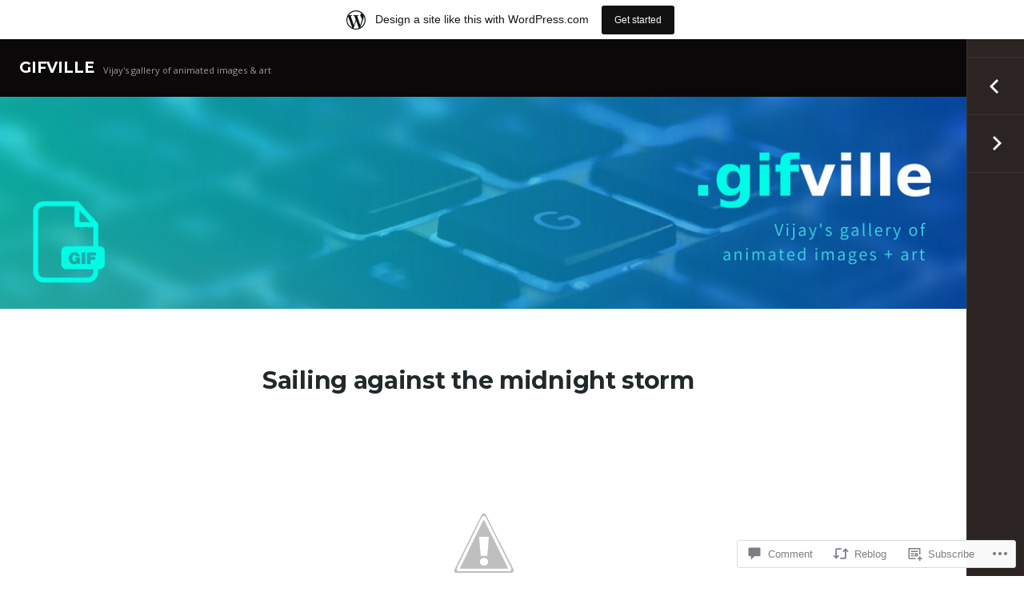

--- FILE ---
content_type: text/css;charset=utf-8
request_url: https://gifville.wordpress.com/_static/??-eJyNjcEKwkAMRH/IdahW6kX8FLEx1K1NNpgsxb/XigcPHrzNwHszmC1R0WANSE021SGrY+SwM90+HVKK4pSVMLDyPb8M/x3X5L7C12hcWdhhtQe7Zb7A4zHxH9xy92bTbFRkMY5yaLrddrNvu6Ydn3t6Rco=&cssminify=yes
body_size: 28912
content:




@font-face {
	font-family: Genericons;
	src: url(/wp-content/mu-plugins/jetpack-plugin/moon/_inc/genericons/genericons/./Genericons.eot);
	src: url(/wp-content/mu-plugins/jetpack-plugin/moon/_inc/genericons/genericons/./Genericons.eot?) format("embedded-opentype");
	font-weight: 400;
	font-style: normal;
}

@font-face {
	font-family: Genericons;
	src:
		url([data-uri]) format("woff"),
       url(/wp-content/mu-plugins/jetpack-plugin/moon/_inc/genericons/genericons/./Genericons.ttf) format("truetype"),
		url(/wp-content/mu-plugins/jetpack-plugin/moon/_inc/genericons/genericons/./Genericons.svg#Genericons) format("svg");
	font-weight: 400;
	font-style: normal;
}

@media screen and (-webkit-min-device-pixel-ratio: 0) {

	@font-face {
		font-family: Genericons;
		src: url(/wp-content/mu-plugins/jetpack-plugin/moon/_inc/genericons/genericons/./Genericons.svg#Genericons) format("svg");
	}
}




.genericon {
	font-size: 16px;
	vertical-align: top;
	text-align: center;
	transition: color 0.1s ease-in 0;
	display: inline-block;
	font-family: Genericons;
	font-style: normal;
	font-weight: 400;
	font-variant: normal;
	line-height: 1;
	text-decoration: inherit;
	text-transform: none;
	-moz-osx-font-smoothing: grayscale;
	-webkit-font-smoothing: antialiased;
	speak: none;
}




.genericon-rotate-90 {
	transform: rotate(90deg);
	filter: progid:DXImageTransform.Microsoft.BasicImage(rotation=1);
}

.genericon-rotate-180 {
	transform: rotate(180deg);
	filter: progid:DXImageTransform.Microsoft.BasicImage(rotation=2);
}

.genericon-rotate-270 {
	transform: rotate(270deg);
	filter: progid:DXImageTransform.Microsoft.BasicImage(rotation=3);
}

.genericon-flip-horizontal {
	transform: scale(-1, 1);
}

.genericon-flip-vertical {
	transform: scale(1, -1);
}




.genericon-404::before {
	content: "\f423";
}

.genericon-activity::before {
	content: "\f508";
}

.genericon-anchor::before {
	content: "\f509";
}

.genericon-aside::before {
	content: "\f101";
}

.genericon-attachment::before {
	content: "\f416";
}

.genericon-audio::before {
	content: "\f109";
}

.genericon-bold::before {
	content: "\f471";
}

.genericon-book::before {
	content: "\f444";
}

.genericon-bug::before {
	content: "\f50a";
}

.genericon-cart::before {
	content: "\f447";
}

.genericon-category::before {
	content: "\f301";
}

.genericon-chat::before {
	content: "\f108";
}

.genericon-checkmark::before {
	content: "\f418";
}

.genericon-close::before {
	content: "\f405";
}

.genericon-close-alt::before {
	content: "\f406";
}

.genericon-cloud::before {
	content: "\f426";
}

.genericon-cloud-download::before {
	content: "\f440";
}

.genericon-cloud-upload::before {
	content: "\f441";
}

.genericon-code::before {
	content: "\f462";
}

.genericon-codepen::before {
	content: "\f216";
}

.genericon-cog::before {
	content: "\f445";
}

.genericon-collapse::before {
	content: "\f432";
}

.genericon-comment::before {
	content: "\f300";
}

.genericon-day::before {
	content: "\f305";
}

.genericon-digg::before {
	content: "\f221";
}

.genericon-document::before {
	content: "\f443";
}

.genericon-dot::before {
	content: "\f428";
}

.genericon-downarrow::before {
	content: "\f502";
}

.genericon-download::before {
	content: "\f50b";
}

.genericon-draggable::before {
	content: "\f436";
}

.genericon-dribbble::before {
	content: "\f201";
}

.genericon-dropbox::before {
	content: "\f225";
}

.genericon-dropdown::before {
	content: "\f433";
}

.genericon-dropdown-left::before {
	content: "\f434";
}

.genericon-edit::before {
	content: "\f411";
}

.genericon-ellipsis::before {
	content: "\f476";
}

.genericon-expand::before {
	content: "\f431";
}

.genericon-external::before {
	content: "\f442";
}

.genericon-facebook::before {
	content: "\f203";
}

.genericon-facebook-alt::before {
	content: "\f204";
}

.genericon-fastforward::before {
	content: "\f458";
}

.genericon-feed::before {
	content: "\f413";
}

.genericon-flag::before {
	content: "\f468";
}

.genericon-flickr::before {
	content: "\f211";
}

.genericon-foursquare::before {
	content: "\f226";
}

.genericon-fullscreen::before {
	content: "\f474";
}

.genericon-gallery::before {
	content: "\f103";
}

.genericon-github::before {
	content: "\f200";
}

.genericon-googleplus::before {
	content: "\f206";
}

.genericon-googleplus-alt::before {
	content: "\f218";
}

.genericon-handset::before {
	content: "\f50c";
}

.genericon-heart::before {
	content: "\f461";
}

.genericon-help::before {
	content: "\f457";
}

.genericon-hide::before {
	content: "\f404";
}

.genericon-hierarchy::before {
	content: "\f505";
}

.genericon-home::before {
	content: "\f409";
}

.genericon-image::before {
	content: "\f102";
}

.genericon-info::before {
	content: "\f455";
}

.genericon-instagram::before {
	content: "\f215";
}

.genericon-italic::before {
	content: "\f472";
}

.genericon-key::before {
	content: "\f427";
}

.genericon-leftarrow::before {
	content: "\f503";
}

.genericon-link::before {
	content: "\f107";
}

.genericon-linkedin::before {
	content: "\f207";
}

.genericon-linkedin-alt::before {
	content: "\f208";
}

.genericon-location::before {
	content: "\f417";
}

.genericon-lock::before {
	content: "\f470";
}

.genericon-mail::before {
	content: "\f410";
}

.genericon-maximize::before {
	content: "\f422";
}

.genericon-menu::before {
	content: "\f419";
}

.genericon-microphone::before {
	content: "\f50d";
}

.genericon-minimize::before {
	content: "\f421";
}

.genericon-minus::before {
	content: "\f50e";
}

.genericon-month::before {
	content: "\f307";
}

.genericon-move::before {
	content: "\f50f";
}

.genericon-next::before {
	content: "\f429";
}

.genericon-notice::before {
	content: "\f456";
}

.genericon-paintbrush::before {
	content: "\f506";
}

.genericon-path::before {
	content: "\f219";
}

.genericon-pause::before {
	content: "\f448";
}

.genericon-phone::before {
	content: "\f437";
}

.genericon-picture::before {
	content: "\f473";
}

.genericon-pinned::before {
	content: "\f308";
}

.genericon-pinterest::before {
	content: "\f209";
}

.genericon-pinterest-alt::before {
	content: "\f210";
}

.genericon-play::before {
	content: "\f452";
}

.genericon-plugin::before {
	content: "\f439";
}

.genericon-plus::before {
	content: "\f510";
}

.genericon-pocket::before {
	content: "\f224";
}

.genericon-polldaddy::before {
	content: "\f217";
}

.genericon-portfolio::before {
	content: "\f460";
}

.genericon-previous::before {
	content: "\f430";
}

.genericon-print::before {
	content: "\f469";
}

.genericon-quote::before {
	content: "\f106";
}

.genericon-rating-empty::before {
	content: "\f511";
}

.genericon-rating-full::before {
	content: "\f512";
}

.genericon-rating-half::before {
	content: "\f513";
}

.genericon-reddit::before {
	content: "\f222";
}

.genericon-refresh::before {
	content: "\f420";
}

.genericon-reply::before {
	content: "\f412";
}

.genericon-reply-alt::before {
	content: "\f466";
}

.genericon-reply-single::before {
	content: "\f467";
}

.genericon-rewind::before {
	content: "\f459";
}

.genericon-rightarrow::before {
	content: "\f501";
}

.genericon-search::before {
	content: "\f400";
}

.genericon-send-to-phone::before {
	content: "\f438";
}

.genericon-send-to-tablet::before {
	content: "\f454";
}

.genericon-share::before {
	content: "\f415";
}

.genericon-show::before {
	content: "\f403";
}

.genericon-shuffle::before {
	content: "\f514";
}

.genericon-sitemap::before {
	content: "\f507";
}

.genericon-skip-ahead::before {
	content: "\f451";
}

.genericon-skip-back::before {
	content: "\f450";
}

.genericon-spam::before {
	content: "\f424";
}

.genericon-spotify::before {
	content: "\f515";
}

.genericon-standard::before {
	content: "\f100";
}

.genericon-star::before {
	content: "\f408";
}

.genericon-status::before {
	content: "\f105";
}

.genericon-stop::before {
	content: "\f449";
}

.genericon-stumbleupon::before {
	content: "\f223";
}

.genericon-subscribe::before {
	content: "\f463";
}

.genericon-subscribed::before {
	content: "\f465";
}

.genericon-summary::before {
	content: "\f425";
}

.genericon-tablet::before {
	content: "\f453";
}

.genericon-tag::before {
	content: "\f302";
}

.genericon-time::before {
	content: "\f303";
}

.genericon-top::before {
	content: "\f435";
}

.genericon-trash::before {
	content: "\f407";
}

.genericon-tumblr::before {
	content: "\f214";
}

.genericon-twitch::before {
	content: "\f516";
}

.genericon-twitter::before {
	content: "\f202";
}

.genericon-unapprove::before {
	content: "\f446";
}

.genericon-unsubscribe::before {
	content: "\f464";
}

.genericon-unzoom::before {
	content: "\f401";
}

.genericon-uparrow::before {
	content: "\f500";
}

.genericon-user::before {
	content: "\f304";
}

.genericon-video::before {
	content: "\f104";
}

.genericon-videocamera::before {
	content: "\f517";
}

.genericon-vimeo::before {
	content: "\f212";
}

.genericon-warning::before {
	content: "\f414";
}

.genericon-website::before {
	content: "\f475";
}

.genericon-week::before {
	content: "\f306";
}

.genericon-wordpress::before {
	content: "\f205";
}

.genericon-xpost::before {
	content: "\f504";
}

.genericon-youtube::before {
	content: "\f213";
}

.genericon-zoom::before {
	content: "\f402";
}



html, body, div, span, applet, object, iframe, h1, h2, h3, h4, h5, h6, p, blockquote, pre, a, abbr, acronym, address, big, cite, code, del, dfn, em, font, ins, kbd, q, s, samp, small, strike, strong, sub, sup, tt, var, dl, dt, dd, ol, ul, li, fieldset, form, label, legend, table, caption, tbody, tfoot, thead, tr, th, td {
	border: 0;
	font-family: inherit;
	font-size: 100%;
	font-style: inherit;
	font-weight: inherit;
	margin: 0;
	outline: 0;
	padding: 0;
	vertical-align: baseline;
}

article,
aside,
details,
figcaption,
figure,
footer,
header,
main,
nav,
section {
	display: block;
}

html {
	overflow-y: scroll;
	-webkit-text-size-adjust: 100%;
	-ms-text-size-adjust: 100%;
}

*,
*:before,
*:after {
	-webkit-box-sizing: border-box;
	-moz-box-sizing: border-box;
	box-sizing: border-box;
}

body {
	background: #fff;
}

ol, ul {
	list-style: none;
}

table {
	
	border-collapse: separate;
	border-spacing: 0;
}

caption,
th,
td {
	font-weight: normal;
	text-align: left;
}

blockquote:before,
blockquote:after,
q:before,
q:after {
	content: "";
	content: none;
}

blockquote,
q {
	-webkit-hyphens: none;
	-moz-hyphens: none;
	-ms-hyphens: none;
	hyphens: none;
	quotes: none;
}

a:focus {
	outline: thin dotted;
}

a:hover,
a:active {
	outline: 0;
}

a img {
	border: 0;
}


.js .site-main .paging-navigation .nav-previous a:before, .js .site-main .paging-navigation .nav-next a:before, .js .site-main .paging-navigation .nav-archive a:before, .js .site-main .post-navigation .nav-previous a:before, .js .site-main .post-navigation .nav-next a:before, .js .site-main .post-navigation .nav-archive a:before, .js .site-main .image-navigation .nav-previous a:before, .js .site-main .image-navigation .nav-next a:before, .js .site-main .image-navigation .nav-archive a:before, .dropdown-toggle:after, .social-navigation a:before, .sidebar-toggle:before, .entry-meta span:before, .format-link .entry-title a:after, .bypostauthor > article .fn:after, .comment-edit-link:before, .comment-reply-title a:before, .project-navigation .no-result .post-thumbnail-wrapper:before {
	-webkit-font-smoothing: antialiased;
	-moz-osx-font-smoothing: grayscale;
	display: inline-block;
	font-family: 'Genericons';
	font-size: 16px;
	font-style: normal;
	font-weight: normal;
	height: 16px;
	line-height: 1;
	text-decoration: inherit;
	vertical-align: top;
	width: 16px;
}


body,
button,
input,
select,
textarea {
	color: #23292b;
	font-family: "Open Sans", sans-serif;
	font-size: 15px;
	font-weight: 400;
	line-height: 1.6;
}

h1,
h2,
h3,
h4,
h5,
h6 {
	clear: both;
	font-family: Montserrat, sans-serif;
	margin: 48px 0 12px;
}

h1 {
	font-size: 22px;
	font-weight: 700;
	line-height: 1.09091;
}

h2 {
	font-size: 20px;
	font-weight: 700;
	line-height: 1.2;
}

h3 {
	font-size: 18px;
	font-weight: 700;
	line-height: 1.33333;
}

h4 {
	font-size: 16px;
	font-weight: 700;
	line-height: 2.25;
	text-transform: uppercase;
}

h5 {
	font-size: 16px;
	font-weight: 700;
	line-height: 2.25;
	text-transform: uppercase;
}

h6 {
	font-size: 14px;
	font-weight: 700;
	line-height: 2.57143;
	text-transform: uppercase;
}

p {
	margin-bottom: 24px;
}

b,
strong {
	font-weight: 700;
}

dfn,
cite,
em,
i {
	font-style: italic;
}

blockquote {
	color: #737678;
	font-size: 17px;
	font-style: italic;
	font-weight: 300;
	letter-spacing: 0.02em;
	line-height: 1.4117647058;
}
blockquote cite,
blockquote small {
	font-size: 16px;
	font-weight: 400;
	line-height: 1.5;
	font-style: normal;
	letter-spacing: 0.1em;
	padding-left: 40px;
	position: relative;
	text-transform: uppercase;
	top: -2px;
}
blockquote cite:before,
blockquote small:before {
	content: "";
	background: #000;
	width: 30px;
	height: 1px;
	position: absolute;
	top: 11px;
	left: 0;
}
blockquote strong,
blockquote b {
	font-weight: 600;
}

address {
	font-style: italic;
	margin: 0 0 24px;
}

pre {
	margin-bottom: 24px;
	max-width: 100%;
	overflow: auto;
	padding: 24px;
	white-space: pre;
	white-space: pre-wrap;
	word-wrap: break-word;
}

pre,
code,
kbd,
tt,
var,
samp {
	font-size: 15px;
	font-weight: 400;
	line-height: 1.6;
	background: #f1f1f1;
	font-family: monospace, serif;
}

abbr[title] {
	border-bottom: 1px dotted #ededed;
	cursor: help;
}

mark,
ins {
	background: #fff9c0;
	text-decoration: none;
}

sup,
sub {
	font-size: 75%;
	height: 0;
	line-height: 0;
	position: relative;
	vertical-align: baseline;
}

sup {
	bottom: 1ex;
}

sub {
	top: .5ex;
}

small {
	font-size: 75%;
}

big {
	font-size: 125%;
}


hr {
	background-color: #ededed;
	border: 0;
	height: 1px;
	margin-bottom: 24px;
}

ul {
	margin: 0 0 24px 20px;
}

ol {
	margin: 0 0 24px 24px;
}

ul {
	list-style: disc;
}

ol {
	list-style: decimal;
}

li > ul,
li > ol {
	margin: 0 0 0 24px;
}

dl {
	margin-bottom: 24px;
}

dt {
	font-weight: 700;
}

dd {
	margin-bottom: 24px;
}

table,
th,
td {
	border: 1px solid #ededed;
}

table {
	border-collapse: separate;
	border-spacing: 0;
	border-width: 1px 0 0 1px;
	margin: 0 0 24px;
	width: 100%;
}

caption,
th,
td {
	font-weight: normal;
	text-align: left;
}

th {
	border-width: 0 1px 1px 0;
	font-weight: 700;
}

td {
	border-width: 0 1px 1px 0;
}

th, td {
	padding: 6px;
}

del {
	color: #9dabb0;
}

::selection {
	background: #007cad;
	color: #fff;
	text-shadow: none;
}

::-moz-selection {
	background: #007cad;
	color: #fff;
	text-shadow: none;
}


button,
input,
select,
textarea {
	border-radius: 0;
	font-size: 16px;
	margin: 0;
	max-width: 100%;
	vertical-align: baseline;
}

button,
input {
	line-height: normal;
}

input,
textarea {
	background-image: -webkit-linear-gradient(rgba(255, 255, 255, 0), rgba(255, 255, 255, 0));
	
}

button,
input[type="button"],
input[type="reset"],
input[type="submit"] {
	background: #007cad;
	border: none;
	color: #fff;
	cursor: pointer;
	font-weight: 600;
	-webkit-appearance: button;
	
	padding: 7px 24px;
	text-transform: uppercase;
	line-height: normal;
}
button:hover, button:focus, button:active,
input[type="button"]:hover,
input[type="button"]:focus,
input[type="button"]:active,
input[type="reset"]:hover,
input[type="reset"]:focus,
input[type="reset"]:active,
input[type="submit"]:hover,
input[type="submit"]:focus,
input[type="submit"]:active {
	background-color: #00a1e0;
	outline: none;
}
button:active,
input[type="button"]:active,
input[type="reset"]:active,
input[type="submit"]:active {
	bottom: -2px;
}

button[disabled],
input[disabled] {
	cursor: default;
}

input[type="checkbox"],
input[type="radio"] {
	padding: 0;
}

input[type="search"] {
	-webkit-appearance: textfield;
}
input[type="search"]::-webkit-search-decoration {
	-webkit-appearance: none;
}

button::-moz-focus-inner,
input::-moz-focus-inner {
	border: 0;
	padding: 0;
}

input[type="text"],
input[type="email"],
input[type="url"],
input[type="password"],
input[type="search"],
textarea {
	background-color: #f9f9f9;
	border: 1px solid #ededed;
	padding: 6px;
	width: 100%;
}
input[type="text"]:focus,
input[type="email"]:focus,
input[type="url"]:focus,
input[type="password"]:focus,
input[type="search"]:focus,
textarea:focus {
	border: 1px solid #adadad;
}

input:focus,
textarea:focus {
	outline: 0;
}

textarea {
	overflow: auto;
	vertical-align: top;
}

fieldset {
	border: 1px solid #ededed;
	margin: 0 0 24px;
	padding: 12px 12px 0;
}

legend {
	white-space: normal;
}

::-webkit-input-placeholder {
	color: #9dabb0;
}

:-moz-placeholder {
	color: #9dabb0;
}

::-moz-placeholder {
	color: #9dabb0;
	opacity: 1;
}

:-ms-input-placeholder {
	color: #9dabb0;
}

.post-password-form,
.search-form {
	position: relative;
}
.post-password-form input[type="submit"],
.search-form input[type="submit"] {
	position: absolute;
	right: 0;
	bottom: 0;
}
.post-password-form input[type="submit"]:active,
.search-form input[type="submit"]:active {
	bottom: 0;
}



a {
	-webkit-transition: all 0.2s ease;
	-moz-transition: all 0.2s ease;
	transition: all 0.2s ease;
	color: #007cad;
	text-decoration: none;
}
a:hover, a:active, a:focus {
	color: #00a1e0;
}


.site-main .paging-navigation, .site-main .post-navigation, .site-main .image-navigation {
	clear: both;
	margin: 48px auto;
	overflow: hidden;
	width: 100%;
}
@media screen and (min-width: 37.5em) {
	.site-main .paging-navigation, .site-main .post-navigation, .site-main .image-navigation {
		width: 552px;
	}
}
@media screen and (min-width: 48em) {
	.js .site-main .paging-navigation, .js .site-main .post-navigation, .js .site-main .image-navigation {
		margin: 0;
		overflow: visible;
		position: fixed;
		top: 72px;
		right: 0;
		width: auto;
		z-index: 499;
	}
	.js .admin-bar .site-main .paging-navigation, .js .admin-bar .site-main .post-navigation, .js .admin-bar .site-main .image-navigation {
		top: 118px;
	}
}
@media screen and (min-width: 48em) and (min-width: 48.9375em) {
	.js .admin-bar .site-main .paging-navigation, .js .admin-bar .site-main .post-navigation, .js .admin-bar .site-main .image-navigation {
		top: 104px;
	}
}
.site-main .paging-navigation a, .site-main .post-navigation a, .site-main .image-navigation a {
	display: block;
}
.site-main .paging-navigation .nav-links, .site-main .post-navigation .nav-links, .site-main .image-navigation .nav-links {
	border-top: 1px solid #ededed;
}
@media screen and (min-width: 48em) {
	.js .site-main .paging-navigation .nav-links, .js .site-main .post-navigation .nav-links, .js .site-main .image-navigation .nav-links {
		border-top: 0;
	}
}
.site-main .paging-navigation .nav-links .meta-nav, .site-main .post-navigation .nav-links .meta-nav, .site-main .image-navigation .nav-links .meta-nav {
	color: #737678;
	display: block;
	font-size: 13px;
	font-weight: 700;
	line-height: 1.84615;
	text-transform: uppercase;
}
.site-main .paging-navigation .nav-previous, .site-main .paging-navigation .nav-next, .site-main .paging-navigation .nav-archive, .site-main .post-navigation .nav-previous, .site-main .post-navigation .nav-next, .site-main .post-navigation .nav-archive, .site-main .image-navigation .nav-previous, .site-main .image-navigation .nav-next, .site-main .image-navigation .nav-archive {
	border-bottom: 1px solid #ededed;
	padding: 12px 0;
}
.js .site-main .paging-navigation .nav-previous:empty, .js .site-main .paging-navigation .nav-next:empty, .js .site-main .paging-navigation .nav-archive:empty, .js .site-main .post-navigation .nav-previous:empty, .js .site-main .post-navigation .nav-next:empty, .js .site-main .post-navigation .nav-archive:empty, .js .site-main .image-navigation .nav-previous:empty, .js .site-main .image-navigation .nav-next:empty, .js .site-main .image-navigation .nav-archive:empty {
	display: none;
}
.js .site-main .paging-navigation .nav-previous a:before, .js .site-main .paging-navigation .nav-next a:before, .js .site-main .paging-navigation .nav-archive a:before, .js .site-main .post-navigation .nav-previous a:before, .js .site-main .post-navigation .nav-next a:before, .js .site-main .post-navigation .nav-archive a:before, .js .site-main .image-navigation .nav-previous a:before, .js .site-main .image-navigation .nav-next a:before, .js .site-main .image-navigation .nav-archive a:before {
	font-size: 32px;
	height: 32px;
	width: 32px;
	width: 72px;
	height: 72px;
}
.js .site-main .paging-navigation .nav-previous a:hover:before,
.js .site-main .paging-navigation .nav-next a:hover:before,
.js .site-main .paging-navigation .nav-archive a:hover:before,
.js .site-main .post-navigation .nav-previous a:hover:before,
.js .site-main .post-navigation .nav-next a:hover:before,
.js .site-main .post-navigation .nav-archive a:hover:before,
.js .site-main .image-navigation .nav-previous a:hover:before,
.js .site-main .image-navigation .nav-next a:hover:before,
.js .site-main .image-navigation .nav-archive a:hover:before,
.js .site-main .paging-navigation .nav-previous a:focus:before,
.js .site-main .paging-navigation .nav-next a:focus:before,
.js .site-main .paging-navigation .nav-archive a:focus:before,
.js .site-main .post-navigation .nav-previous a:focus:before,
.js .site-main .post-navigation .nav-next a:focus:before,
.js .site-main .post-navigation .nav-archive a:focus:before,
.js .site-main .image-navigation .nav-previous a:focus:before,
.js .site-main .image-navigation .nav-next a:focus:before,
.js .site-main .image-navigation .nav-archive a:focus:before {
	background-color: #007cad;
}
@media screen and (min-width: 48em) {
	.js .site-main .paging-navigation .nav-previous, .js .site-main .paging-navigation .nav-next, .js .site-main .paging-navigation .nav-archive, .js .site-main .post-navigation .nav-previous, .js .site-main .post-navigation .nav-next, .js .site-main .post-navigation .nav-archive, .js .site-main .image-navigation .nav-previous, .js .site-main .image-navigation .nav-next, .js .site-main .image-navigation .nav-archive {
		border: 0;
		padding: 0;
		position: relative;
		width: 72px;
		height: 72px;
	}
	.js .site-main .paging-navigation .nav-previous a, .js .site-main .paging-navigation .nav-next a, .js .site-main .paging-navigation .nav-archive a, .js .site-main .post-navigation .nav-previous a, .js .site-main .post-navigation .nav-next a, .js .site-main .post-navigation .nav-archive a, .js .site-main .image-navigation .nav-previous a, .js .site-main .image-navigation .nav-next a, .js .site-main .image-navigation .nav-archive a {
		color: #fff;
		overflow: hidden;
		padding: 12px 0 12px 72px;
		position: absolute;
		top: 0;
		right: 0;
		width: 72px;
		height: 72px;
	}
	.js .site-main .paging-navigation .nav-previous a:before, .js .site-main .paging-navigation .nav-next a:before, .js .site-main .paging-navigation .nav-archive a:before, .js .site-main .post-navigation .nav-previous a:before, .js .site-main .post-navigation .nav-next a:before, .js .site-main .post-navigation .nav-archive a:before, .js .site-main .image-navigation .nav-previous a:before, .js .site-main .image-navigation .nav-next a:before, .js .site-main .image-navigation .nav-archive a:before {
		-webkit-transform: rotate(90deg);
		-moz-transform: rotate(90deg);
		-ms-transform: rotate(90deg);
		transform: rotate(90deg);
		background-color: #202628;
		border: 1px solid rgba(255, 255, 255, 0.1);
		border-width: 0 1px 1px 0;
		content: "\f431";
		position: absolute;
		top: 0;
		right: 0;
		padding: 20px 0 0 21px;
	}
	.js .site-main .paging-navigation .nav-previous a:hover,
	.js .site-main .paging-navigation .nav-next a:hover,
	.js .site-main .paging-navigation .nav-archive a:hover,
	.js .site-main .post-navigation .nav-previous a:hover,
	.js .site-main .post-navigation .nav-next a:hover,
	.js .site-main .post-navigation .nav-archive a:hover,
	.js .site-main .image-navigation .nav-previous a:hover,
	.js .site-main .image-navigation .nav-next a:hover,
	.js .site-main .image-navigation .nav-archive a:hover,
	.js .site-main .paging-navigation .nav-previous a:focus,
	.js .site-main .paging-navigation .nav-next a:focus,
	.js .site-main .paging-navigation .nav-archive a:focus,
	.js .site-main .post-navigation .nav-previous a:focus,
	.js .site-main .post-navigation .nav-next a:focus,
	.js .site-main .post-navigation .nav-archive a:focus,
	.js .site-main .image-navigation .nav-previous a:focus,
	.js .site-main .image-navigation .nav-next a:focus,
	.js .site-main .image-navigation .nav-archive a:focus {
		-webkit-transition: all 0.2s ease-out;
		-moz-transition: all 0.2s ease-out;
		transition: all 0.2s ease-out;
		background-color: #007cad;
		padding: 12px 96px 12px 24px;
		width: 360px;
	}
	.js .site-main .paging-navigation .nav-previous a:hover:before,
	.js .site-main .paging-navigation .nav-next a:hover:before,
	.js .site-main .paging-navigation .nav-archive a:hover:before,
	.js .site-main .post-navigation .nav-previous a:hover:before,
	.js .site-main .post-navigation .nav-next a:hover:before,
	.js .site-main .post-navigation .nav-archive a:hover:before,
	.js .site-main .image-navigation .nav-previous a:hover:before,
	.js .site-main .image-navigation .nav-next a:hover:before,
	.js .site-main .image-navigation .nav-archive a:hover:before,
	.js .site-main .paging-navigation .nav-previous a:focus:before,
	.js .site-main .paging-navigation .nav-next a:focus:before,
	.js .site-main .paging-navigation .nav-archive a:focus:before,
	.js .site-main .post-navigation .nav-previous a:focus:before,
	.js .site-main .post-navigation .nav-next a:focus:before,
	.js .site-main .post-navigation .nav-archive a:focus:before,
	.js .site-main .image-navigation .nav-previous a:focus:before,
	.js .site-main .image-navigation .nav-next a:focus:before,
	.js .site-main .image-navigation .nav-archive a:focus:before {
		border-color: #007cad;
	}
	.js .site-main .paging-navigation .nav-previous a span, .js .site-main .paging-navigation .nav-next a span, .js .site-main .paging-navigation .nav-archive a span, .js .site-main .post-navigation .nav-previous a span, .js .site-main .post-navigation .nav-next a span, .js .site-main .post-navigation .nav-archive a span, .js .site-main .image-navigation .nav-previous a span, .js .site-main .image-navigation .nav-next a span, .js .site-main .image-navigation .nav-archive a span {
		display: block;
		color: #fff;
		white-space: nowrap;
		overflow: hidden;
		text-overflow: ellipsis;
		width: 240px;
	}
}
@media screen and (min-width: 48em) {
	.js .site-main .paging-navigation .nav-next a:before, .js .site-main .post-navigation .nav-next a:before, .js .site-main .image-navigation .nav-next a:before {
		-webkit-transform: rotate(-90deg);
		-moz-transform: rotate(-90deg);
		-ms-transform: rotate(-90deg);
		transform: rotate(-90deg);
		border-width: 1px 0 0 1px;
	}
}
@media screen and (min-width: 48em) {
	.js .site-main .paging-navigation .nav-archive a:before, .js .site-main .post-navigation .nav-archive a:before, .js .site-main .image-navigation .nav-archive a:before {
		-webkit-transform: rotate(0deg);
		-moz-transform: rotate(0deg);
		-ms-transform: rotate(0deg);
		transform: rotate(0deg);
		border-width: 0 0 1px 1px;
		content: "\f436";
	}
}

@media screen and (min-width: 48em) {
	.js .site-main .paging-navigation, .js .site-main .image-navigation {
		font-size: 13px;
		font-weight: 700;
		line-height: 1.84615;
		text-transform: uppercase;
	}
	.js .site-main .paging-navigation .nav-previous a, .js .site-main .paging-navigation .nav-next a, .js .site-main .image-navigation .nav-previous a, .js .site-main .image-navigation .nav-next a {
		padding: 26px 0 22px 72px;
	}
	.js .site-main .paging-navigation .nav-previous a:hover, .js .site-main .paging-navigation .nav-next a:hover, .js .site-main .image-navigation .nav-previous a:hover, .js .site-main .image-navigation .nav-next a:hover {
		padding: 26px 96px 22px 24px;
	}
}


.menu-heading {
	font-size: 16px;
	font-weight: 400;
	line-height: 1.5;
	color: #fff;
	margin: 0 0 24px;
	text-transform: uppercase;
}

.main-navigation {
	border-bottom: 1px solid rgba(255, 255, 255, 0.15);
	margin: 0 auto;
	width: 100%;
}
@media screen and (min-width: 37.5em) {
	.main-navigation {
		width: 552px;
	}
}
.main-navigation a {
	color: #58c7f4;
	display: block;
	padding: 12px 0;
}
.main-navigation a:hover, .main-navigation a:active, .main-navigation a:focus {
	color: #10afef;
}
.main-navigation ul {
	list-style: none;
	margin: 0;
}
.main-navigation ul li {
	border-top: 1px solid rgba(255, 255, 255, 0.15);
	position: relative;
}
.main-navigation ul .current_page_item a, .main-navigation ul .current-menu-item a {
	color: #fff;
}
.main-navigation ul ul {
	display: none;
	margin-left: 24px;
}
.main-navigation ul ul.toggle-on {
	display: block;
}

.dropdown-toggle {
	-webkit-transition: all 0.2s ease;
	-moz-transition: all 0.2s ease;
	transition: all 0.2s ease;
	background: rgba(255, 255, 255, 0.05);
	content: "";
	display: block;
	position: absolute;
	top: 0;
	right: 0;
	width: 48px;
	height: 48px;
}
.dropdown-toggle:after {
	font-size: 24px;
	height: 24px;
	width: 24px;
	color: #fff;
	content: "\f431";
	position: absolute;
	top: 11px;
	right: 11px;
}
.dropdown-toggle:hover,
.dropdown-toggle:focus {
	background-color: #58c7f4;
}
.dropdown-toggle:hover:after,
.dropdown-toggle:focus:after {
	color: #23292b;
}
.dropdown-toggle.toggle-on:after {
	content: "\f432";
}

.page_item_has_children > a,
.menu-item-has-children > a {
	padding-right: 40px;
}


.social-navigation {
	margin: 0 auto;
	width: 100%;
}
@media screen and (min-width: 37.5em) {
	.social-navigation {
		width: 552px;
	}
}
.social-navigation ul {
	list-style: none;
	margin: 0;
}
.social-navigation li {
	float: left;
	margin: 0 1px 1px 0;
}
.social-navigation a {
	color: #fff;
	display: block;
	background-color: rgba(255, 255, 255, 0.05);
	width: 60px;
	height: 60px;
}
.social-navigation a:before {
	font-size: 24px;
	height: 24px;
	width: 24px;
	line-height: 60px;
	text-align: center;
	width: 60px;
	height: 60px;
}
.social-navigation a:hover,
.social-navigation a:focus {
	background-color: #58c7f4;
}
.social-navigation a:hover:before,
.social-navigation a:focus:before {
	color: #23292b;
}
.social-navigation a[href*='wordpress.org']:before,
.social-navigation a[href*='wordpress.com']:before {
    content: '\f205';
}
.social-navigation a[href*='facebook.com']:before {
    content: '\f204';
}
.social-navigation a[href*='twitter.com']:before {
    content: '\f202';
}
.social-navigation a[href*='dribbble.com']:before {
    content: '\f201';
}
.social-navigation a[href*='plus.google.com']:before {
    content: '\f206';
}
.social-navigation a[href*='pinterest.com']:before {
    content: '\f209';
}
.social-navigation a[href*='github.com']:before {
    content: '\f200';
}
.social-navigation a[href*='tumblr.com']:before {
    content: '\f214';
}
.social-navigation a[href*='youtube.com']:before {
    content: '\f213';
}
.social-navigation a[href*='flickr.com']:before {
    content: '\f211';
}
.social-navigation a[href*='vimeo.com']:before {
    content: '\f212';
}
.social-navigation a[href*='instagram.com']:before {
    content: '\f215';
}
.social-navigation a[href*='codepen.io']:before {
    content: '\f216';
}
.social-navigation a[href*='linkedin.com']:before {
    content: '\f207';
}
.social-navigation a[href*='foursquare.com']:before {
    content: '\f226';
}
.social-navigation a[href*='reddit.com']:before {
    content: '\f222';
}
.social-navigation a[href*='digg.com']:before {
    content: '\f221';
}
.social-navigation a[href*='getpocket.com']:before {
    content: '\f224';
}
.social-navigation a[href*='path.com']:before {
    content: '\f219';
}
.social-navigation a[href*='stumbleupon.com']:before {
    content: '\f223';
}
.social-navigation a[href*='spotify.com']:before {
    content: '\f515';
}
.social-navigation a[href*='twitch.tv']:before {
    content: '\f516';
}
.social-navigation a[href*='dropbox.com']:before {
    content: '\f225';
}
.social-navigation a[href*='/feed']:before {
    content: '\f413';
}
.social-navigation a[href*='skype']:before {
    content: '\f220';
}
.social-navigation a[href*='mailto']:before {
    content: '\f410';
}

.main-navigation + .social-navigation {
	margin-top: 48px;
}
@media screen and (min-width: 48em) {
	.main-navigation + .social-navigation {
		margin-top: 72px;
	}
}



.screen-reader-text {
	clip: rect(1px, 1px, 1px, 1px);
	position: absolute !important;
}
.screen-reader-text:focus {
	background-color: #f1f1f1;
	border-radius: 3px;
	box-shadow: 0 0 2px 2px rgba(0, 0, 0, 0.6);
	clip: auto !important;
	color: #21759b;
	display: block;
	height: auto;
	left: 5px;
	padding: 15px 23px 14px;
	text-decoration: none;
	top: 5px;
	width: auto;
	z-index: 100000;
	
	font-size: 14px;
	font-weight: 700;
	line-height: 1.71429;
	line-height: normal;
}


.alignleft {
	float: left;
}

.alignright {
	float: right;
}

.aligncenter {
	clear: both;
	display: block;
	margin-left: auto;
	margin-right: auto;
}

blockquote.alignleft,
img.alignleft,
.wp-caption.alignleft {
	margin: 7px 24px 7px 0;
}

blockquote.alignright,
img.alignright,
.wp-caption.alignright {
	margin: 7px 0 7px 24px;
}

blockquote.aligncenter,
img.aligncenter,
.wp-caption.aligncenter {
	margin-top: 7px;
	margin-bottom: 7px;
}


.clear:before,
.entry-content:before,
.comment-content:before,
.site-main:before,
.site-header:before,
.site-content:before,
.site-footer:before,
.hentry:before,
.social-navigation ul:before,
.project-navigation ul:before,
.page-content:before,
.gallery:before,
.portfolio-sharedaddy:before,
.clear:after,
.entry-content:after,
.comment-content:after,
.site-main:after,
.site-header:after,
.site-content:after,
.site-footer:after,
.hentry:after,
.social-navigation ul:after,
.project-navigation ul:after,
.page-content:after,
.gallery:after,
.portfolio-sharedaddy:after {
	content: "";
	display: table;
}
.clear:after,
.entry-content:after,
.comment-content:after,
.site-main:after,
.site-header:after,
.site-content:after,
.site-footer:after,
.hentry:after,
.social-navigation ul:after,
.project-navigation ul:after,
.page-content:after,
.gallery:after,
.portfolio-sharedaddy:after {
	clear: both;
}


@media screen and (min-width: 48em) {
	.js body {
		margin-right: 72px;
		width: auto;
	}
	.js body:after {
		background-color: #202628;
		border-left: 1px solid rgba(255, 255, 255, 0.1);
		content: "";
		display: block;
		position: fixed;
		top: 0;
		right: 0;
		width: 72px;
		height: 100%;
		z-index: 498;
	}
}

.site {
	background-color: #fff;
	position: relative;
	width: 100%;
}


.site-header {
	background-color: #080a0a;
	min-height: 48px;
	padding: 12px 24px;
	position: relative;
	width: 100%;
	z-index: 2;
}
@media screen and (min-width: 48em) {
	.site-header {
		min-height: 72px;
		padding: 24px;
	}
}

.site-header.site-branding-hidden {
	min-height: 0;
	padding: 0;
}

.site-branding {
	padding-right: 40px;
}
@media screen and (min-width: 48em) {
	.site-branding {
		padding: 0;
	}
}

.site-title {
	font-size: 19px;
	font-weight: 700;
	line-height: 1.26316;
	letter-spacing: -0.01em;
	line-height: 24px;
	margin: 0;
}
.site-title a,
.site-title a:hover,
.site-title a:focus {
	color: #fff;
}
@media screen and (min-width: 48em) {
	.site-title {
		float: left;
	}
}

.site-description {
	font-size: 11px;
	font-weight: 400;
	line-height: 1.45455;
	color: #fff;
	display: none;
	font-family: "Open Sans", sans-serif;
	line-height: 16px;
	margin: 0;
	opacity: 0.6;
}
@media screen and (min-width: 48em) {
	.site-description {
		clear: none;
		float: left;
		display: block;
		margin: 7px 0 0 12px;
	}
}

.header-image img {
	width: 100%;
	height: auto;
}


.sidebar-toggle {
	background-color: #080a0a;
	display: none;
	overflow: hidden;
	position: absolute;
	top: 0;
	right: 0;
	text-align: center;
	width: 64px;
	height: 48px;
	z-index: 499;
}
.js .sidebar-toggle {
	display: block;
}
.sidebar-toggle:before {
	font-size: 16px;
	height: 16px;
	width: 16px;
	content: "\f419";
	color: #fff;
	margin-top: 16px;
}
@media screen and (min-width: 48em) {
	.sidebar-toggle:before {
		margin-top: 27px;
	}
}
.sidebar-toggle.toggle-on {
	background-color: #23292b;
}
@media screen and (min-width: 48em) {
	.sidebar-toggle.toggle-on {
		background-color: transparent;
	}
}
.sidebar-toggle.toggle-on:before {
	font-size: 32px;
	height: 32px;
	width: 32px;
	content: "\f405";
	margin-top: 10px;
}
@media screen and (min-width: 48em) {
	.sidebar-toggle.toggle-on:before {
		margin-top: 20px;
	}
}
@media screen and (min-width: 48em) {
	.sidebar-toggle {
		background-color: transparent;
		border-bottom: 1px solid rgba(255, 255, 255, 0.1);
		position: fixed;
		top: 0;
		right: 0;
		width: 72px;
		height: 72px;
	}
	.admin-bar .sidebar-toggle {
		top: 46px;
	}
	.sidebar-toggle:hover,
	.sidebar-toggle:focus,
	.sidebar-toggle:active {
		background-color: #007cad;
	}
}
@media screen and (min-width: 48em) and (min-width: 48.9375em) {
	.admin-bar .sidebar-toggle {
		top: 32px;
	}
}

.sidebar {
	background-color: #23292b;
	color: #fff;
	padding: 48px 24px;
	width: 100%;
}
.js .sidebar {
	display: none;
	position: absolute;
	top: 0;
	right: -100%;
	z-index: 497;
}
@media screen and (min-width: 48em) {
	.js .sidebar {
		display: block;
		height: 100%;
		overflow-y: auto;
		position: fixed;
		padding: 72px 0 72px 72px;
		-webkit-transition: all 0.3s ease-out;
		-moz-transition: all 0.3s ease-out;
		transition: all 0.3s ease-out;
		-webkit-overflow-scrolling: touch;
	}
	.js.sidebar-open {
		overflow-y: hidden;
	}
}
@media screen and (min-width: 48em) {
	.js .admin-bar .sidebar {
		padding-top: 142px;
	}
}
@media screen and (min-width: 48em) and (min-width: 48.9375em) {
	.js .admin-bar .sidebar {
		padding-top: 128px;
	}
}
.sidebar-open .sidebar {
	display: block;
	right: 0;
}
@media screen and (min-width: 48em) {
	.sidebar-open .sidebar {
		right: 72px;
	}
}


.widget-area {
	padding-top: 48px;
}
@media screen and (min-width: 48em) {
	.widget-area {
		padding-top: 72px;
	}
}

.widget {
	-webkit-hyphens: auto;
	-moz-hyphens:    auto;
	-ms-hyphens:     auto;
	hyphens:         auto;
	margin: 0 auto;
	width: 100%;
	word-wrap: break-word;
}
@media screen and (min-width: 37.5em) {
	.widget {
		width: 552px;
	}
}
.widget a {
	color: #58c7f4;
}
.widget a:hover, .widget a:active, .widget a:focus {
	color: #10afef;
}
.widget select {
	max-width: 100%;
}
.widget table, .widget th, .widget td {
	border-color: rgba(255, 255, 255, 0.15);
}
.widget button,
.widget input[type="button"],
.widget input[type="reset"],
.widget input[type="submit"] {
	background-color: #58c7f4;
	color: #23292b;
}
.widget button:hover, .widget button:focus, .widget button:active,
.widget input[type="button"]:hover,
.widget input[type="button"]:focus,
.widget input[type="button"]:active,
.widget input[type="reset"]:hover,
.widget input[type="reset"]:focus,
.widget input[type="reset"]:active,
.widget input[type="submit"]:hover,
.widget input[type="submit"]:focus,
.widget input[type="submit"]:active {
	background-color: #10afef;
}
.widget:last-child {
	margin-bottom: 0;
}
.widget .wp-caption .wp-caption-text {
	padding: 24px 0 0;
}

.widget + .widget {
	margin-top: 48px;
}
@media screen and (min-width: 48em) {
	.widget + .widget {
		margin-top: 72px;
	}
}

.widget-title {
	font-size: 16px;
	font-weight: 400;
	line-height: 1.5;
	color: #fff;
	margin: 0 0 24px;
	text-transform: uppercase;
}
.widget-title a {
	color: #fff;
}
.widget-title a:hover, .widget-title a:active, .widget-title a:focus {
	color: #10afef;
}


.widget_calendar table {
	line-height: 36px;
	margin: 0;
}
.widget_calendar td,
.widget_calendar th {
	text-align: center;
	padding: 0;
}
.widget_calendar caption {
	font-size: 16px;
	font-weight: 400;
	line-height: 1.5;
	font-family: Montserrat, sans-serif;
	margin-bottom: 24px;
	text-transform: uppercase;
}
.widget_calendar thead th {
	background-color: rgba(255, 255, 255, 0.05);
}
.widget_calendar tbody a {
	background-color: #58c7f4;
	color: #23292b;
	display: block;
	font-weight: 600;
}
.widget_calendar tbody a:hover,
.widget_calendar tbody a:focus {
	background-color: #10afef;
	color: #23292b;
}
.widget_calendar td#prev {
	padding-left: 12px;
	text-align: left;
}
.widget_calendar td#next {
	padding-right: 12px;
	text-align: right;
}


.widget_archive a,
.widget_categories a,
.widget_links a,
.widget_meta a,
.widget_nav_menu a,
.widget_pages a,
.widget_recent_comments a,
.widget_recent_entries a {
	text-decoration: none;
}
.widget_archive ul,
.widget_categories ul,
.widget_links ul,
.widget_meta ul,
.widget_nav_menu ul,
.widget_pages ul,
.widget_recent_comments ul,
.widget_recent_entries ul {
	border-bottom: 1px solid rgba(255, 255, 255, 0.15);
	list-style: none;
	margin-left: 0;
}
.widget_archive ul ul,
.widget_categories ul ul,
.widget_links ul ul,
.widget_meta ul ul,
.widget_nav_menu ul ul,
.widget_pages ul ul,
.widget_recent_comments ul ul,
.widget_recent_entries ul ul {
	border-bottom: 0;
	margin: 12px 0 0 24px;
}
.widget_archive li,
.widget_categories li,
.widget_links li,
.widget_meta li,
.widget_nav_menu li,
.widget_pages li,
.widget_recent_comments li,
.widget_recent_entries li {
	border-top: 1px solid rgba(255, 255, 255, 0.15);
	padding: 11px 0 12px;
}
.widget_archive li li:last-child,
.widget_categories li li:last-child,
.widget_links li li:last-child,
.widget_meta li li:last-child,
.widget_nav_menu li li:last-child,
.widget_pages li li:last-child,
.widget_recent_comments li li:last-child,
.widget_recent_entries li li:last-child {
	padding-bottom: 0;
}


.widget_recent_entries .post-date {
	display: block;
}


.widget_rss ul {
	list-style: none;
	margin: 0;
}
.widget_rss li {
	margin-bottom: 48px;
}
.widget_rss .rss-date,
.widget_rss cite {
	display: block;
	font-size: 13px;
	font-weight: 400;
	line-height: 1.84615;
	opacity: 0.8;
	text-transform: uppercase;
	font-style: normal;
}
.widget_rss .rssSummary {
	margin: 6px 0;
}


.widget_text a {
	border-bottom: 1px solid #58c7f4;
}
.widget_text a:hover, .widget_text a:active, .widget_text a:focus {
	border-color: #10afef;
}


.site-main {
	padding: 48px 24px;
}
@media screen and (min-width: 48em) {
	.site-main {
		padding: 72px 0;
	}
}

.sticky .date {
	display: none;
}

.hentry {
	position: relative;
}
.hentry + .hentry, .page-header + .hentry {
	margin-top: 48px;
	padding-top: 48px;
}
@media screen and (min-width: 48em) {
	.hentry + .hentry, .page-header + .hentry {
		margin-top: 72px;
		padding-top: 72px;
	}
}
.hentry + .hentry:before, .page-header + .hentry:before {
	background: #ededed;
	content: "";
	display: block;
	height: 1px;
	margin-left: -24px;
	position: absolute;
	top: 0;
	width: -webkit-calc(100% - 48px);
	width: calc(100% + 48px);
}

.post-thumbnail,
.entry-attachment .attachment {
	display: block;
	margin: 0 auto 48px;
	text-align: center;
	width: 100%;
}

@media screen and (min-width: 37.5em) {
	.post-thumbnail {
		width: 552px;
	}
}
@media screen and (min-width: 57em) {
	.post-thumbnail {
		width: 696px;
	}
}
@media screen and (min-width: 66em) {
	.post-thumbnail {
		width: 840px;
	}
}

.entry-header {
	margin: 0 auto;
	overflow: hidden;
	width: 100%;
}
@media screen and (min-width: 37.5em) {
	.entry-header {
		width: 552px;
	}
}

.entry-title {
	font-size: 30px;
	font-weight: 700;
	line-height: 1.2;
	color: #23292b;
	letter-spacing: -0.01em;
	margin: 0 0 24px;
}
@media screen and (min-width: 48em) {
	.entry-title {
		margin-bottom: 48px;
	}
}
.entry-title a {
	color: #23292b;
}
.entry-title a:hover, .entry-title a:active, .entry-title a:focus {
	color: #00a1e0;
}

.page-content,
.entry-content,
.entry-summary,
.comment-content {
	-webkit-hyphens: auto;
	-moz-hyphens: auto;
	-ms-hyphens: auto;
	hyphens: auto;
	margin: 0 auto 24px;
	width: 100%;
	word-wrap: break-word;
}
@media screen and (min-width: 37.5em) {
	.page-content,
	.entry-content,
	.entry-summary {
		width: 552px;
	}
	.comment-content {
		max-width: 552px;
		width: auto;
	}
}
.page-content > h1:first-child,
.page-content > h2:first-child,
.page-content > h3:first-child,
.page-content > h4:first-child,
.page-content > h5:first-child,
.page-content > h6:first-child,
.entry-content > h1:first-child,
.entry-content > h2:first-child,
.entry-content > h3:first-child,
.entry-content > h4:first-child,
.entry-content > h5:first-child,
.entry-content > h6:first-child,
.entry-summary > h1:first-child,
.entry-summary > h2:first-child,
.entry-summary > h3:first-child,
.entry-summary > h4:first-child,
.entry-summary > h5:first-child,
.entry-summary > h6:first-child,
.comment-content > h1:first-child,
.comment-content > h2:first-child,
.comment-content > h3:first-child,
.comment-content > h4:first-child,
.comment-content > h5:first-child,
.comment-content > h6:first-child {
	margin-top: 0;
}
.page-content a,
.entry-content a,
.entry-summary a,
.comment-content a {
	border-bottom: 1px solid #007cad;
}
.page-content a:hover, .page-content a:active, .page-content a:focus,
.entry-content a:hover,
.entry-content a:active,
.entry-content a:focus,
.entry-summary a:hover,
.entry-summary a:active,
.entry-summary a:focus,
.comment-content a:hover,
.comment-content a:active,
.comment-content a:focus {
	border-color: #00a1e0;
}
.page-content > :last-child,
.entry-content > :last-child,
.entry-summary > :last-child,
.comment-content > :last-child {
	margin-bottom: 24px;
}

.page-content blockquote.alignleft,
.page-content blockquote.alignright,
.entry-content blockquote.alignleft,
.entry-content blockquote.alignright,
.entry-summary blockquote.alignleft,
.entry-summary blockquote.alignright {
	border-top: 1px solid #ededed;
	border-bottom: 1px solid #ededed;
	padding-top: 16px;
	width: 264px;
}
.page-content blockquote.alignleft > :last-child,
.page-content blockquote.alignright > :last-child,
.entry-content blockquote.alignleft > :last-child,
.entry-content blockquote.alignright > :last-child,
.entry-summary blockquote.alignleft > :last-child,
.entry-summary blockquote.alignright > :last-child {
	margin-bottom: 16px;
}
@media screen and (min-width: 57em) {
	.page-content blockquote.alignleft,
	.page-content img.alignleft,
	.page-content .wp-caption.alignleft,
	.entry-content blockquote.alignleft,
	.entry-content img.alignleft,
	.entry-content .wp-caption.alignleft,
	.entry-summary blockquote.alignleft,
	.entry-summary img.alignleft,
	.entry-summary .wp-caption.alignleft {
		margin-right: 24px;
		margin-left: -72px;
	}
}
@media screen and (min-width: 57em) {
	.page-content blockquote.alignright,
	.page-content img.alignright,
	.page-content .wp-caption.alignright,
	.entry-content blockquote.alignright,
	.entry-content img.alignright,
	.entry-content .wp-caption.alignright,
	.entry-summary blockquote.alignright,
	.entry-summary img.alignright,
	.entry-summary .wp-caption.alignright {
		margin-right: -72px;
		margin-left: 24px;
	}
}

.entry-meta {
	color: #737678;
	margin: 0 auto;
	width: 100%;
}
@media screen and (min-width: 37.5em) {
	.entry-meta {
		width: 552px;
	}
}
.entry-meta span:not(.screen-reader-text) {
	font-size: 12px;
	font-weight: 400;
	line-height: 1.33333;
	text-transform: uppercase;
	display: block;
	padding: 5px 0 4px 24px;
	position: relative;
}
.entry-meta a {
	color: #737678;
}
.entry-meta a:hover, .entry-meta a:active, .entry-meta a:focus {
	color: #00a1e0;
}

.entry-meta .author,
.updated {
	display: none;
}

.single .entry-meta .author,
.group-blog .entry-meta .author {
	display: block;
}

.featured-post:before, .entry-meta .date:before, .entry-meta .author:before, .entry-format:before, .categories-links:before,
.parent-post-link:before, .tags-links:before, .comments-link:before, .entry-meta .edit-link:before, .full-size-link:before {
	position: absolute;
	top: 3px;
	left: 0;
}

.featured-post:before {
	content: "\f308";
}

.entry-meta .date:before {
	content: "\f307";
	top: 5px;
}

.entry-meta .author:before {
	content: "\f304";
	top: 4px;
	left: -1px;
}

.format-aside .entry-format:before {
	content: "\f101";
	top: 4px;
	left: -1px;
}
.format-image .entry-format:before {
	content: "\f473";
	top: 4px;
}
.format-gallery .entry-format:before {
	content: "\f103";
	left: -1px;
}
.format-video .entry-format:before {
	content: "\f104";
}
.format-status .entry-format:before {
	content: "\f105";
	top: 5px;
	left: -1px;
}
.format-quote .entry-format:before {
	content: "\f106";
}
.format-link .entry-format:before {
	content: "\f107";
	top: 4px;
}
.format-chat .entry-format:before {
	content: "\f108";
	top: 4px;
}
.format-audio .entry-format:before {
	content: "\f109";
}

.categories-links:before,
.parent-post-link:before {
	content: "\f301";
	top: 4px;
}

.tags-links:before {
	content: "\f302";
}

.comments-link:before {
	content: "\f300";
}

.entry-meta .edit-link:before {
	content: "\f411";
	top: 5px;
}

.full-size-link:before {
	content: "\f402";
}

.page-header,
.page-content {
	margin: 0 auto;
	width: 100%;
}
@media screen and (min-width: 37.5em) {
	.page-header,
	.page-content {
		width: 552px;
	}
}

.page-header {
	margin-bottom: 48px;
}
@media screen and (min-width: 48em) {
	.page-header {
		margin-bottom: 72px;
	}
	.not-found .page-header {
		margin-bottom: 48px;
	}
}

.page-title {
	font-size: 16px;
	font-weight: 700;
	line-height: 1.5;
	color: #23292b;
	letter-spacing: -0.01em;
	margin: 0;
	text-transform: uppercase;
}

.taxonomy-description {
	color: #23292b;
	margin-top: 24px;
}
.taxonomy-description > :last-child {
	margin-bottom: 0;
}

.page-links {
	font-size: 12px;
	font-weight: 400;
	line-height: 2;
	clear: both;
	margin: 24px 0;
	text-transform: uppercase;
}
.page-links a,
.page-links > span {
	background: #fff;
	border: 1px solid #ededed;
	display: inline-block;
	height: 24px;
	margin: 0 1px 2px 0;
	text-align: center;
	width: 24px;
}
.page-links a {
	background: #007cad;
	border-color: #007cad;
	color: #fff;
}
.page-links a:hover {
	background: #00a1e0;
	border-color: #00a1e0;
	color: #fff;
}
.page-links > .page-links-title {
	border: 0;
	color: #737678;
	height: auto;
	margin: 0;
	padding-right: 12px;
	width: auto;
}

.entry-attachment .attachment {
	margin-bottom: 24px;
}
@media screen and (min-width: 57em) {
	.entry-attachment .attachment {
		margin-left: -72px;
		width: 696px;
	}
}
@media screen and (min-width: 66em) {
	.entry-attachment .attachment {
		margin-left: -144px;
		width: 840px;
	}
}
@media screen and (min-width: 75em) {
	.entry-attachment .attachment {
		margin-left: -216px;
		width: 984px;
	}
}
@media screen and (min-width: 84em) {
	.entry-attachment .attachment {
		margin-left: -288px;
		width: 1128px;
	}
}
@media screen and (min-width: 93em) {
	.entry-attachment .attachment {
		margin-left: -360px;
		width: 1272px;
	}
}


.full-width .site-main {
	padding-right: 24px;
	padding-left: 24px;
}
.full-width .entry-header,
.full-width .page-content,
.full-width .entry-content,
.full-width .entry-meta {
	width: 100%;
}
.full-width .entry-header blockquote,
.full-width .page-content blockquote,
.full-width .entry-content blockquote,
.full-width .entry-meta blockquote {
	margin-right: 0;
	margin-left: 0;
}
.full-width .entry-header blockquote.alignleft,
.full-width .entry-header img.alignleft,
.full-width .entry-header .wp-caption.alignleft,
.full-width .page-content blockquote.alignleft,
.full-width .page-content img.alignleft,
.full-width .page-content .wp-caption.alignleft,
.full-width .entry-content blockquote.alignleft,
.full-width .entry-content img.alignleft,
.full-width .entry-content .wp-caption.alignleft,
.full-width .entry-meta blockquote.alignleft,
.full-width .entry-meta img.alignleft,
.full-width .entry-meta .wp-caption.alignleft {
	margin-right: 24px;
	margin-left: 0;
}
.full-width .entry-header blockquote.alignright,
.full-width .entry-header img.alignright,
.full-width .entry-header .wp-caption.alignright,
.full-width .page-content blockquote.alignright,
.full-width .page-content img.alignright,
.full-width .page-content .wp-caption.alignright,
.full-width .entry-content blockquote.alignright,
.full-width .entry-content img.alignright,
.full-width .entry-content .wp-caption.alignright,
.full-width .entry-meta blockquote.alignright,
.full-width .entry-meta img.alignright,
.full-width .entry-meta .wp-caption.alignright {
	margin-right: 0;
	margin-left: 24px;
}


.format-image .entry-title,
.format-gallery .entry-title,
.format-video .entry-title,
.format-audio .entry-title,
.format-link .entry-title,
.format-chat .entry-title,
.format-aside .entry-title,
.format-quote .entry-title,
.format-status .entry-title {
	font-size: 17px;
	font-weight: 700;
	line-height: 1.41176;
}


.blog .format-aside .entry-title,
.blog .format-quote .entry-title,
.blog .format-status .entry-title,
.archive .format-aside .entry-title,
.archive .format-quote .entry-title,
.archive .format-status .entry-title {
	display: none;
}


.format-link .entry-title a:after {
	font-size: 24px;
	height: 24px;
	width: 24px;
	content: "\f442";
	position: relative;
	top: -1px;
}


.format-quote blockquote {
	font-size: 24px;
	font-weight: 300;
	line-height: 1.5;
}
@media screen and (min-width: 57em) {
	.format-quote blockquote {
		margin-right: -72px;
		margin-left: -72px;
	}
}


.comments-area {
	margin: 48px auto 0;
	width: 100%;
}
@media screen and (min-width: 37.5em) {
	.comments-area {
		width: 552px;
	}
}
@media screen and (min-width: 48em) {
	.comments-area {
		margin-top: 72px;
	}
}

.comment-reply-title,
.comments-title {
	font-size: 16px;
	font-weight: 700;
	line-height: 1.5;
	font-family: Montserrat, sans-serif;
	letter-spacing: -0.01em;
	margin: 0;
	text-transform: uppercase;
}

.comment-list {
	list-style: none;
	margin: 0 0 48px;
}
@media screen and (min-width: 48em) {
	.comment-list {
		margin-bottom: 72px;
	}
}
.comment-list article, .comment-list .pingback, .comment-list .trackback {
	border-top: 1px solid #ededed;
	margin-bottom: 24px;
	padding-top: 24px;
}
@media screen and (min-width: 48em) {
	.comment-list article, .comment-list .pingback, .comment-list .trackback {
		margin-bottom: 48px;
		padding-top: 48px;
	}
}
.comment-list > li:first-child > article, .comment-list > .pingback:first-child, .comment-list > .trackback:first-child {
	border-top: 0;
}
.comment-list .reply {
	margin-top: 24px;
}
.comment-list .reply a {
	font-size: 12px;
	font-weight: 600;
	line-height: 1;
	background: #007cad;
	color: #fff;
	padding: 4px 12px;
	text-transform: uppercase;
}
.comment-list .reply a:hover,
.comment-list .reply a:focus,
.comment-list .reply a:active {
	background-color: #00a1e0;
}
.comment-list .reply a:active {
	position: relative;
	bottom: -2px;
}
.comment-list .trackback a, .comment-list .pingback a {
	color: #737678;
}
.comment-list .trackback a:hover, .comment-list .trackback a:active, .comment-list .trackback a:focus, .comment-list .pingback a:hover, .comment-list .pingback a:active, .comment-list .pingback a:focus {
	color: #00a1e0;
}
.comment-list .children {
	list-style: none;
	margin-left: 24px;
}

.comment-author {
	padding-left: 36px;
	position: relative;
}
@media screen and (min-width: 48em) {
	.comment-author {
		padding-left: 60px;
	}
}
.comment-author a {
	color: #23292b;
}
.comment-author a:hover, .comment-author a:active, .comment-author a:focus {
	color: #00a1e0;
}
.comment-author .avatar {
	position: absolute;
	top: 0;
	left: 0;
	height: 24px;
	width: 24px;
}
@media screen and (min-width: 48em) {
	.comment-author .avatar {
		height: 48px;
		width: 48px;
	}
}

.bypostauthor > article .fn:after {
	content: "\f408";
	margin: 0 0 4px;
	position: relative;
	top: 3px;
}

.says {
	display: none;
}

.comment-metadata a {
	font-size: 13px;
	font-weight: 400;
	line-height: 1.23077;
	color: #737678;
	text-transform: uppercase;
}
.comment-metadata a:hover, .comment-metadata a:active, .comment-metadata a:focus {
	color: #00a1e0;
}
@media screen and (min-width: 48em) {
	.comment-metadata {
		padding-left: 60px;
	}
}

.comment-edit-link {
	margin-left: 10px;
}
.comment-edit-link:before {
	content: "\f411";
	position: relative;
	top: 4px;
}

.comment-content {
	margin-top: 24px;
}
.comment-content ul,
.comment-content ol {
	margin: 0 0 24px 22px;
}
.comment-content li > ul,
.comment-content li > ol {
	margin-bottom: 0;
}
.comment-content > :last-child {
	margin-bottom: 0;
}

.comment .comment-respond {
	margin-top: 48px;
}
.comment-respond h3 {
	margin: 0 0 24px;
}

.comment-notes, .comment-awaiting-moderation, .logged-in-as, .subscribe-label {
	font-size: 14px;
	font-weight: 400;
	line-height: 1.71429;
	color: #737678;
}

.comment-awaiting-moderation {
	margin-top: 24px;
}

.no-comments {
	font-size: 16px;
	font-weight: 700;
	line-height: 1.5;
	color: #737678;
	margin-top: 24px;
	text-transform: uppercase;
}

.comment-form label {
	display: block;
}

.form-allowed-tags, .form-allowed-tags code {
	font-size: 12px;
	font-weight: 400;
	line-height: 1.33333;
	color: #737678;
}

.required {
	color: #c0392b;
}

.comment-reply-title a {
	color: #23292b;
	display: inline-block;
	float: right;
	height: 24px;
	overflow: hidden;
	width: 24px;
}
.comment-reply-title a:hover, .comment-reply-title a:active, .comment-reply-title a:focus {
	color: #00a1e0;
}
.comment-reply-title a:before {
	font-size: 32px;
	height: 32px;
	width: 32px;
	content: "\f405";
	position: relative;
	top: -2px;
}

.comment-navigation {
	margin-bottom: 48px;
}
@media screen and (min-width: 48em) {
	.comment-navigation {
		margin-bottom: 72px;
	}
}
.comment-navigation a {
	font-size: 14px;
	font-weight: 400;
	line-height: 1.14286;
	text-transform: uppercase;
}
.comment-navigation .nav-next, .comment-navigation .nav-previous {
	display: inline-block;
}
.comment-navigation .nav-previous a {
	margin-right: 10px;
}

#comment-nav-above {
	margin: 36px 0 24px;
}


img {
	-ms-interpolation-mode: bicubic;
	border: 0;
	height: auto;
	
	max-width: 100%;
	
	vertical-align: middle;
}

figure {
	margin: 0;
}

audio,
canvas {
	display: inline-block;
}

audio,
canvas,
embed,
iframe,
object,
video,
.wp-video,
.wp-audio-shortcode {
	margin-bottom: 24px;
	max-width: 100%;
}

p > embed,
p > iframe,
p > object,
span > embed,
span > iframe,
span > object {
	margin-bottom: 0;
}

.page-content img.wp-smiley,
.entry-content img.wp-smiley,
.comment-content img.wp-smiley {
	border: none;
	margin-bottom: 0;
	margin-top: 0;
	padding: 0;
}


.wp-caption {
	font-size: 12px;
	font-weight: 400;
	line-height: 1.33333;
	color: #ededed;
	margin-bottom: 24px;
	max-width: 100%;
}
.wp-caption img[class*="wp-image-"] {
	display: block;
	margin: 0;
}
.wp-caption .wp-caption-text {
	background-color: #23292b;
	margin: 0;
	padding: 24px;
}
.wp-caption a {
	color: #58c7f4;
}
.wp-caption a:hover, .wp-caption a:active, .wp-caption a:focus {
	color: #10afef;
}


.gallery {
	background-color: #f9f9f9;
	margin-bottom: 24px;
	padding: 2.17391304%;
}

.gallery-item {
	display: inline-block;
	margin-bottom: 0;
	padding: 2.272727%;
	text-align: center;
	vertical-align: top;
}


.gallery-columns-1 .gallery-item {
	width: 100%;
}

.gallery-columns-2 .gallery-item {
	width: 50%;
}

.gallery-columns-3 .gallery-item {
	width: 33.33333%;
}

.gallery-columns-4 .gallery-item {
	width: 25%;
}

.gallery-columns-5 .gallery-item {
	width: 20%;
}

.gallery-columns-6 .gallery-item {
	width: 16.66667%;
}

.gallery-columns-7 .gallery-item {
	width: 14.28571%;
}

.gallery-columns-8 .gallery-item {
	width: 12.5%;
}

.gallery-columns-9 .gallery-item {
	width: 11.11111%;
}

.gallery-caption {
	font-size: 12px;
	font-weight: 400;
	line-height: 1.33333;
	font-style: italic;
	margin-bottom: 0;
	padding-top: 9px;
}

.gallery-columns-5 .gallery-caption,
.gallery-columns-6 .gallery-caption,
.gallery-columns-7 .gallery-caption,
.gallery-columns-8 .gallery-caption,
.gallery-columns-9 .gallery-caption {
	display: none;
}


@media screen and (min-width: 57em) {
	img.size-big,
	.caption-big {
		margin-left: -72px;
		max-width: 696px;
	}
	.caption-big .wp-caption-text {
		width: 696px;
	}
}
@media screen and (min-width: 66em) {
	img.size-big,
	.caption-big {
		margin-left: -144px;
		max-width: 840px;
	}
	.caption-big .wp-caption-text {
		width: 840px;
	}
}
@media screen and (min-width: 75em) {
	img.size-big,
	.caption-big {
		margin-left: -216px;
		max-width: 984px;
	}
	.caption-big .wp-caption-text {
		width: 984px;
	}
}
@media screen and (min-width: 84em) {
	img.size-big,
	.caption-big {
		margin-left: -288px;
		max-width: 1128px;
	}
	.caption-big .wp-caption-text {
		width: 1128px;
	}
}
@media screen and (min-width: 93em) {
	img.size-big,
	.caption-big {
		margin-left: -360px;
		max-width: 1272px;
	}
	.caption-big .wp-caption-text {
		width: 1272px;
	}
}

.caption-big .size-big {
	margin: 0;
}


.site-footer {
	border-top: 1px solid #ededed;
	padding: 24px;
}

.site-info {
	font-size: 12px;
	font-weight: 400;
	line-height: 1.33333;
	color: #737678;
}
.site-info a {
	color: #737678;
}
.site-info a:hover, .site-info a:active, .site-info a:focus {
	color: #00a1e0;
}


.jetpack-portfolio .entry-meta {
	margin-bottom: 12px;
}
.jetpack-portfolio .entry-meta .portfolio-type-links {
	padding-left: 0;
}

.portfolio-featured-image {
	margin: 24px 0 0;
}
.portfolio-featured-image img {
	display: block;
	margin: 0;
}

.post-type-archive-jetpack-portfolio .site-main, .tax-jetpack-portfolio-type .site-main, .tax-jetpack-portfolio-tag .site-main, .page-template-page-templatesportfolio-page-php .site-main {
	padding: 0;
}
.post-type-archive-jetpack-portfolio .page-header,
.post-type-archive-jetpack-portfolio .page-content, .tax-jetpack-portfolio-type .page-header,
.tax-jetpack-portfolio-type .page-content, .tax-jetpack-portfolio-tag .page-header,
.tax-jetpack-portfolio-tag .page-content, .page-template-page-templatesportfolio-page-php .page-header,
.page-template-page-templatesportfolio-page-php .page-content {
	margin: 0;
	padding: 24px;
}
.post-type-archive-jetpack-portfolio .hentry:focus,
.tax-jetpack-portfolio-type .hentry:focus,
.tax-jetpack-portfolio-tag .hentry:focus,
.page-template-page-templatesportfolio-page-php .hentry:focus,
.project-navigation	.hentry:focus {
	outline: none;
}

.post-type-archive-jetpack-portfolio .page-header + .hentry,
.post-type-archive-jetpack-portfolio .page-content + .hentry, .tax-jetpack-portfolio-type .page-header + .hentry,
.tax-jetpack-portfolio-type .page-content + .hentry, .tax-jetpack-portfolio-tag .page-header + .hentry,
.tax-jetpack-portfolio-tag .page-content + .hentry, .page-template-page-templatesportfolio-page-php .page-header + .hentry,
.page-template-page-templatesportfolio-page-php .page-content + .hentry {
	margin-top: 0;
	padding-top: 0;
}
.post-type-archive-jetpack-portfolio .page-header + .hentry:before,
.post-type-archive-jetpack-portfolio .page-content + .hentry:before, .tax-jetpack-portfolio-type .page-header + .hentry:before,
.tax-jetpack-portfolio-type .page-content + .hentry:before, .tax-jetpack-portfolio-tag .page-header + .hentry:before,
.tax-jetpack-portfolio-tag .page-content + .hentry:before, .page-template-page-templatesportfolio-page-php .page-header + .hentry:before,
.page-template-page-templatesportfolio-page-php .page-content + .hentry:before {
	display: none;
}
.post-type-archive-jetpack-portfolio .page-header,
.post-type-archive-jetpack-portfolio .page-content,
.post-type-archive-jetpack-portfolio > .entry-meta, .tax-jetpack-portfolio-type .page-header,
.tax-jetpack-portfolio-type .page-content,
.tax-jetpack-portfolio-type > .entry-meta, .tax-jetpack-portfolio-tag .page-header,
.tax-jetpack-portfolio-tag .page-content,
.tax-jetpack-portfolio-tag > .entry-meta, .page-template-page-templatesportfolio-page-php .page-header,
.page-template-page-templatesportfolio-page-php .page-content,
.page-template-page-templatesportfolio-page-php > .entry-meta {
	width: 100%;
}
@media screen and (min-width: 57em) {
	.post-type-archive-jetpack-portfolio .page-header,
	.post-type-archive-jetpack-portfolio .page-content,
	.post-type-archive-jetpack-portfolio > .entry-meta, .tax-jetpack-portfolio-type .page-header,
	.tax-jetpack-portfolio-type .page-content,
	.tax-jetpack-portfolio-type > .entry-meta, .tax-jetpack-portfolio-tag .page-header,
	.tax-jetpack-portfolio-tag .page-content,
	.tax-jetpack-portfolio-tag > .entry-meta, .page-template-page-templatesportfolio-page-php .page-header,
	.page-template-page-templatesportfolio-page-php .page-content,
	.page-template-page-templatesportfolio-page-php > .entry-meta {
		max-width: 66.66667%;
	}
}
@media screen and (min-width: 66em) {
	.post-type-archive-jetpack-portfolio .page-header,
	.post-type-archive-jetpack-portfolio .page-content,
	.post-type-archive-jetpack-portfolio > .entry-meta, .tax-jetpack-portfolio-type .page-header,
	.tax-jetpack-portfolio-type .page-content,
	.tax-jetpack-portfolio-type > .entry-meta, .tax-jetpack-portfolio-tag .page-header,
	.tax-jetpack-portfolio-tag .page-content,
	.tax-jetpack-portfolio-tag > .entry-meta, .page-template-page-templatesportfolio-page-php .page-header,
	.page-template-page-templatesportfolio-page-php .page-content,
	.page-template-page-templatesportfolio-page-php > .entry-meta {
		max-width: 50%;
	}
}
@media screen and (min-width: 84em) {
	.post-type-archive-jetpack-portfolio .page-header,
	.post-type-archive-jetpack-portfolio .page-content,
	.post-type-archive-jetpack-portfolio > .entry-meta, .tax-jetpack-portfolio-type .page-header,
	.tax-jetpack-portfolio-type .page-content,
	.tax-jetpack-portfolio-type > .entry-meta, .tax-jetpack-portfolio-tag .page-header,
	.tax-jetpack-portfolio-tag .page-content,
	.tax-jetpack-portfolio-tag > .entry-meta, .page-template-page-templatesportfolio-page-php .page-header,
	.page-template-page-templatesportfolio-page-php .page-content,
	.page-template-page-templatesportfolio-page-php > .entry-meta {
		max-width: 60%;
	}
}
@media screen and (min-width: 93em) {
	.post-type-archive-jetpack-portfolio .page-header,
	.post-type-archive-jetpack-portfolio .page-content,
	.post-type-archive-jetpack-portfolio > .entry-meta, .tax-jetpack-portfolio-type .page-header,
	.tax-jetpack-portfolio-type .page-content,
	.tax-jetpack-portfolio-type > .entry-meta, .tax-jetpack-portfolio-tag .page-header,
	.tax-jetpack-portfolio-tag .page-content,
	.tax-jetpack-portfolio-tag > .entry-meta, .page-template-page-templatesportfolio-page-php .page-header,
	.page-template-page-templatesportfolio-page-php .page-content,
	.page-template-page-templatesportfolio-page-php > .entry-meta {
		max-width: 40%;
	}
}
.post-type-archive-jetpack-portfolio .site-main .paging-navigation, .tax-jetpack-portfolio-type .site-main .paging-navigation, .tax-jetpack-portfolio-tag .site-main .paging-navigation, .page-template-page-templatesportfolio-page-php .site-main .paging-navigation {
	margin: 48px 24px;
	width: auto;
}
@media screen and (min-width: 48em) {
	.js .post-type-archive-jetpack-portfolio .site-main .paging-navigation, .js .tax-jetpack-portfolio-type .site-main .paging-navigation, .js .tax-jetpack-portfolio-tag .site-main .paging-navigation, .js .page-template-page-templatesportfolio-page-php .site-main .paging-navigation {
		margin: 0;
		padding: 0;
	}
}
.post-type-archive-jetpack-portfolio #infinite-handle, .tax-jetpack-portfolio-type #infinite-handle, .tax-jetpack-portfolio-tag #infinite-handle, .page-template-page-templatesportfolio-page-php #infinite-handle {
	margin-bottom: 48px;
}
@media screen and (min-width: 48em) {
	.post-type-archive-jetpack-portfolio #infinite-handle, .tax-jetpack-portfolio-type #infinite-handle, .tax-jetpack-portfolio-tag #infinite-handle, .page-template-page-templatesportfolio-page-php #infinite-handle {
		margin-bottom: 72px;
	}
}
.post-type-archive-jetpack-portfolio .infinite-loader, .tax-jetpack-portfolio-type .infinite-loader, .tax-jetpack-portfolio-tag .infinite-loader, .page-template-page-templatesportfolio-page-php .infinite-loader {
	padding-bottom: 84px;
}
@media screen and (min-width: 48em) {
	.post-type-archive-jetpack-portfolio .infinite-loader, .tax-jetpack-portfolio-type .infinite-loader, .tax-jetpack-portfolio-tag .infinite-loader, .page-template-page-templatesportfolio-page-php .infinite-loader {
		padding-bottom: 108px;
	}
}
.post-type-archive-jetpack-portfolio .infinite-wrap, .tax-jetpack-portfolio-type .infinite-wrap, .tax-jetpack-portfolio-tag .infinite-wrap, .page-template-page-templatesportfolio-page-php .infinite-wrap {
	border-top: 0;
	margin-top: 0;
	padding-top: 0;
}

.post-type-archive-jetpack-portfolio .hentry + .hentry, .tax-jetpack-portfolio-type .hentry + .hentry, .tax-jetpack-portfolio-tag .hentry + .hentry, .page-template-page-templatesportfolio-page-php .hentry + .hentry, .project-navigation .hentry + .hentry {
	margin-top: 0;
	padding-top: 0;
}
.post-type-archive-jetpack-portfolio .hentry + .hentry:before, .tax-jetpack-portfolio-type .hentry + .hentry:before, .tax-jetpack-portfolio-tag .hentry + .hentry:before, .page-template-page-templatesportfolio-page-php .hentry + .hentry:before, .project-navigation .hentry + .hentry:before {
	display: none;
}
.post-type-archive-jetpack-portfolio .jetpack-portfolio, .tax-jetpack-portfolio-type .jetpack-portfolio, .tax-jetpack-portfolio-tag .jetpack-portfolio, .page-template-page-templatesportfolio-page-php .jetpack-portfolio, .project-navigation .jetpack-portfolio {
	float: left;
	overflow: hidden;
	position: relative;
	width: 100%;
}
@media screen and (min-width: 30em) {
	.post-type-archive-jetpack-portfolio .jetpack-portfolio, .tax-jetpack-portfolio-type .jetpack-portfolio, .tax-jetpack-portfolio-tag .jetpack-portfolio, .page-template-page-templatesportfolio-page-php .jetpack-portfolio, .project-navigation .jetpack-portfolio {
		width: 50%;
	}
}
@media screen and (min-width: 57em) {
	.post-type-archive-jetpack-portfolio .jetpack-portfolio, .tax-jetpack-portfolio-type .jetpack-portfolio, .tax-jetpack-portfolio-tag .jetpack-portfolio, .page-template-page-templatesportfolio-page-php .jetpack-portfolio, .project-navigation .jetpack-portfolio {
		width: 33.3333%;
	}
}
@media screen and (min-width: 66em) {
	.post-type-archive-jetpack-portfolio .jetpack-portfolio, .tax-jetpack-portfolio-type .jetpack-portfolio, .tax-jetpack-portfolio-tag .jetpack-portfolio, .page-template-page-templatesportfolio-page-php .jetpack-portfolio, .project-navigation .jetpack-portfolio {
		width: 25%;
	}
}
@media screen and (min-width: 84em) {
	.post-type-archive-jetpack-portfolio .jetpack-portfolio, .tax-jetpack-portfolio-type .jetpack-portfolio, .tax-jetpack-portfolio-tag .jetpack-portfolio, .page-template-page-templatesportfolio-page-php .jetpack-portfolio, .project-navigation .jetpack-portfolio {
		width: 20%;
	}
}
.js .post-type-archive-jetpack-portfolio .jetpack-portfolio.has-post-thumbnail .entry-title,
.js .post-type-archive-jetpack-portfolio .jetpack-portfolio.has-post-thumbnail .entry-meta,
.js .post-type-archive-jetpack-portfolio .jetpack-portfolio.has-post-thumbnail .view-link, .js .tax-jetpack-portfolio-type .jetpack-portfolio.has-post-thumbnail .entry-title,
.js .tax-jetpack-portfolio-type .jetpack-portfolio.has-post-thumbnail .entry-meta,
.js .tax-jetpack-portfolio-type .jetpack-portfolio.has-post-thumbnail .view-link, .js .tax-jetpack-portfolio-tag .jetpack-portfolio.has-post-thumbnail .entry-title,
.js .tax-jetpack-portfolio-tag .jetpack-portfolio.has-post-thumbnail .entry-meta,
.js .tax-jetpack-portfolio-tag .jetpack-portfolio.has-post-thumbnail .view-link, .js .page-template-page-templatesportfolio-page-php .jetpack-portfolio.has-post-thumbnail .entry-title,
.js .page-template-page-templatesportfolio-page-php .jetpack-portfolio.has-post-thumbnail .entry-meta,
.js .page-template-page-templatesportfolio-page-php .jetpack-portfolio.has-post-thumbnail .view-link, .js .project-navigation .jetpack-portfolio.has-post-thumbnail .entry-title,
.js .project-navigation .jetpack-portfolio.has-post-thumbnail .entry-meta,
.js .project-navigation .jetpack-portfolio.has-post-thumbnail .view-link {
	opacity: 0;
}
.js .post-type-archive-jetpack-portfolio .jetpack-portfolio.hover .post-thumbnail img, .js .tax-jetpack-portfolio-type .jetpack-portfolio.hover .post-thumbnail img, .js .tax-jetpack-portfolio-tag .jetpack-portfolio.hover .post-thumbnail img, .js .page-template-page-templatesportfolio-page-php .jetpack-portfolio.hover .post-thumbnail img, .js .project-navigation .jetpack-portfolio.hover .post-thumbnail img {
	opacity: 0.3;
	-webkit-transform: scale(1.05, 1.05);
	-moz-transform: scale(1.05, 1.05);
	-ms-transform: scale(1.05, 1.05);
	transform: scale(1.05, 1.05);
	-webkit-filter: grayscale(100%);
	-moz-filter: grayscale(100%);
	filter: grayscale(100%);
}
.js .post-type-archive-jetpack-portfolio .jetpack-portfolio.hover .entry-title,
.js .post-type-archive-jetpack-portfolio .jetpack-portfolio.hover .entry-meta,
.js .post-type-archive-jetpack-portfolio .jetpack-portfolio.hover .view-link, .js .tax-jetpack-portfolio-type .jetpack-portfolio.hover .entry-title,
.js .tax-jetpack-portfolio-type .jetpack-portfolio.hover .entry-meta,
.js .tax-jetpack-portfolio-type .jetpack-portfolio.hover .view-link, .js .tax-jetpack-portfolio-tag .jetpack-portfolio.hover .entry-title,
.js .tax-jetpack-portfolio-tag .jetpack-portfolio.hover .entry-meta,
.js .tax-jetpack-portfolio-tag .jetpack-portfolio.hover .view-link, .js .page-template-page-templatesportfolio-page-php .jetpack-portfolio.hover .entry-title,
.js .page-template-page-templatesportfolio-page-php .jetpack-portfolio.hover .entry-meta,
.js .page-template-page-templatesportfolio-page-php .jetpack-portfolio.hover .view-link, .js .project-navigation .jetpack-portfolio.hover .entry-title,
.js .project-navigation .jetpack-portfolio.hover .entry-meta,
.js .project-navigation .jetpack-portfolio.hover .view-link {
	opacity: 1;
}
.js .post-type-archive-jetpack-portfolio .jetpack-portfolio.hover .image-link, .js .tax-jetpack-portfolio-type .jetpack-portfolio.hover .image-link, .js .tax-jetpack-portfolio-tag .jetpack-portfolio.hover .image-link, .js .page-template-page-templatesportfolio-page-php .jetpack-portfolio.hover .image-link, .js .project-navigation .jetpack-portfolio.hover .image-link {
	display: block;
}
.post-type-archive-jetpack-portfolio .jetpack-portfolio .entry-header, .tax-jetpack-portfolio-type .jetpack-portfolio .entry-header, .tax-jetpack-portfolio-tag .jetpack-portfolio .entry-header, .page-template-page-templatesportfolio-page-php .jetpack-portfolio .entry-header, .project-navigation .jetpack-portfolio .entry-header {
	margin: 0;
	width: auto;
}
.post-type-archive-jetpack-portfolio .jetpack-portfolio .entry-title, .tax-jetpack-portfolio-type .jetpack-portfolio .entry-title, .tax-jetpack-portfolio-tag .jetpack-portfolio .entry-title, .page-template-page-templatesportfolio-page-php .jetpack-portfolio .entry-title, .project-navigation .jetpack-portfolio .entry-title {
	-webkit-transition: all 0.3s ease;
	-moz-transition: all 0.3s ease;
	transition: all 0.3s ease;
	font-size: 18px;
	font-weight: 700;
	line-height: 1.33333;
	margin: 0 0 24px;
	position: relative;
	z-index: 3;
}
.post-type-archive-jetpack-portfolio .jetpack-portfolio .entry-title a, .tax-jetpack-portfolio-type .jetpack-portfolio .entry-title a, .tax-jetpack-portfolio-tag .jetpack-portfolio .entry-title a, .page-template-page-templatesportfolio-page-php .jetpack-portfolio .entry-title a, .project-navigation .jetpack-portfolio .entry-title a {
	color: #fff;
}
.post-type-archive-jetpack-portfolio .jetpack-portfolio .entry-title a:hover, .tax-jetpack-portfolio-type .jetpack-portfolio .entry-title a:hover, .tax-jetpack-portfolio-tag .jetpack-portfolio .entry-title a:hover, .page-template-page-templatesportfolio-page-php .jetpack-portfolio .entry-title a:hover, .project-navigation .jetpack-portfolio .entry-title a:hover {
	border-bottom: 1px solid white;
}
.post-type-archive-jetpack-portfolio .jetpack-portfolio .entry-meta, .tax-jetpack-portfolio-type .jetpack-portfolio .entry-meta, .tax-jetpack-portfolio-tag .jetpack-portfolio .entry-meta, .page-template-page-templatesportfolio-page-php .jetpack-portfolio .entry-meta, .project-navigation .jetpack-portfolio .entry-meta {
	-webkit-transition: all 0.3s ease;
	-moz-transition: all 0.3s ease;
	transition: all 0.3s ease;
	font-size: 11px;
	font-weight: 400;
	line-height: 1.45455;
	color: #fff;
	padding: 4px 0;
	position: relative;
	width: auto;
	z-index: 3;
}
.post-type-archive-jetpack-portfolio .jetpack-portfolio .entry-meta a, .tax-jetpack-portfolio-type .jetpack-portfolio .entry-meta a, .tax-jetpack-portfolio-tag .jetpack-portfolio .entry-meta a, .page-template-page-templatesportfolio-page-php .jetpack-portfolio .entry-meta a, .project-navigation .jetpack-portfolio .entry-meta a {
	color: #fff;
}
.post-type-archive-jetpack-portfolio .jetpack-portfolio .entry-meta a:hover, .tax-jetpack-portfolio-type .jetpack-portfolio .entry-meta a:hover, .tax-jetpack-portfolio-tag .jetpack-portfolio .entry-meta a:hover, .page-template-page-templatesportfolio-page-php .jetpack-portfolio .entry-meta a:hover, .project-navigation .jetpack-portfolio .entry-meta a:hover {
	border-bottom: 1px solid white;
}

.post-thumbnail-wrapper {
	background-color: #007cad;
	width: 100.2%;
	position: relative;
	z-index: 1;
}
.post-thumbnail-wrapper .post-thumbnail {
	margin: 0;
	position: absolute;
	top: 0;
	left: 0;
	width: 100%;
}
.post-thumbnail-wrapper .post-thumbnail img {
	-webkit-transition: all 0.3s ease;
	-moz-transition: all 0.3s ease;
	transition: all 0.3s ease;
	width: 100%;
	-webkit-backface-visibility: hidden;
}
.thumbnail-landscape .post-thumbnail-wrapper {
	padding-top: 75%;
}
.thumbnail-portrait .post-thumbnail-wrapper {
	padding-top: 133.333333%;
}
.thumbnail-square .post-thumbnail-wrapper {
	padding-top: 100%;
}

.image-link {
	display: none;
	position: absolute;
	top: 0;
	left: 0;
	width: 100%;
	height: 100%;
	z-index: 2;
}

.project-info {
	overflow: hidden;
	position: absolute;
	top: 0;
	width: 100%;
	height: 100%;
}
.project-info > div {
	display: table;
	width: 100%;
	height: 100%;
}
.project-info > div > div {
	display: table-cell;
	padding: 24px;
	text-align: center;
	vertical-align: middle;
}

.view-link {
	-webkit-transition: all 0.3s ease;
	-moz-transition: all 0.3s ease;
	transition: all 0.3s ease;
	font-size: 15px;
	font-weight: 700;
	line-height: 1.6;
	border: 2px solid white;
	color: #fff;
	display: inline-block;
	padding: 4px 24px;
	position: relative;
	text-transform: uppercase;
	z-index: 3;
}
.view-link:hover, .view-link:focus, .view-link:active {
	background-color: #fff;
	color: #007cad;
}
.view-link:active {
	bottom: -2px;
}

.project-navigation {
	display: none;
}
@media screen and (min-width: 48em) {
	.project-navigation {
		display: block;
		margin-top: 48px;
	}
}
.project-navigation > h1 {
	font-size: 16px;
	font-weight: 700;
	line-height: 1.5;
	font-family: Montserrat, sans-serif;
	letter-spacing: -0.01em;
	margin: 24px auto;
	text-align: center;
	text-transform: uppercase;
}
@media screen and (min-width: 57em) {
	.project-navigation > h1 {
		text-align: left;
	}
}
.project-navigation .jetpack-portfolio {
	float: none;
	width: 100%;
}
.project-navigation .no-result {
	position: relative;
}
.project-navigation .no-result .post-thumbnail-wrapper {
	background-color: transparent;
}
.project-navigation .no-result .post-thumbnail-wrapper:before {
	font-size: 16px;
	height: 16px;
	width: 16px;
	content: "\f406";
	color: #ededed;
	margin: -8px 0 0 -8px;
	position: absolute;
	top: 50%;
	left: 50%;
}
@media screen and (min-width: 57em) {
	.project-navigation > h1,
	.project-navigation .project-navigation-wrapper ul {
		max-width: 696px;
	}
}
@media screen and (min-width: 66em) {
	.project-navigation > h1,
	.project-navigation .project-navigation-wrapper ul {
		max-width: 840px;
	}
}
@media screen and (min-width: 75em) {
	.project-navigation > h1,
	.project-navigation .project-navigation-wrapper ul {
		max-width: 984px;
	}
}
@media screen and (min-width: 84em) {
	.project-navigation > h1,
	.project-navigation .project-navigation-wrapper ul {
		max-width: 1128px;
	}
}
@media screen and (min-width: 93em) {
	.project-navigation > h1,
	.project-navigation .project-navigation-wrapper ul {
		max-width: 1272px;
	}
}

@media screen and (min-width: 57em) {
	.project-navigation-wrapper {
		border-top: 1px solid #ededed;
		border-bottom: 1px solid #ededed;
	}
}
.project-navigation-wrapper ul {
	margin: 0 auto;
}
@media screen and (min-width: 57em) {
	.project-navigation-wrapper ul {
		border-right: 1px solid #ededed;
		border-left: 1px solid #ededed;
	}
}
.project-navigation-wrapper ul li {
	float: left;
	list-style: none;
	width: 33.3333333%;
}
.project-navigation-wrapper ul li.current .post-thumbnail-wrapper {
	background-color: transparent;
}
.project-navigation-wrapper ul li.current .post-thumbnail img {
	opacity: 0.3;
	-webkit-filter: grayscale(100%);
	-moz-filter: grayscale(100%);
	filter: grayscale(100%);
}
.project-navigation-wrapper ul li.current .project-info {
	display: none;
}
.project-navigation-wrapper ul li.current .jetpack-portfolio:hover .post-thumbnail img {
	-webkit-transform: scale(1, 1);
	-moz-transform: scale(1, 1);
	-ms-transform: scale(1, 1);
	transform: scale(1, 1);
}
.project-navigation-wrapper ul li.current .jetpack-portfolio:hover .image-link {
	display: none;
}

.page-template-page-templatesportfolio-page-php .page-header {
	padding: 48px 24px;
}
.page-template-page-templatesportfolio-page-php .page-title {
	font-size: 33px;
	font-weight: 700;
	line-height: 1.09091;
	letter-spacing: -0.03em;
	margin: 0;
	text-transform: none;
}
@media screen and (min-width: 48em) {
	.page-template-page-templatesportfolio-page-php .page-title {
		font-size: 44px;
		font-weight: 700;
		line-height: 1.09091;
	}
}
.page-template-page-templatesportfolio-page-php .page-content {
	color: #23292b;
	padding: 48px 24px 24px;
}
@media screen and (min-width: 57em) {
	.page-template-page-templatesportfolio-page-php .page-content blockquote.alignleft,
	.page-template-page-templatesportfolio-page-php .page-content img.alignleft,
	.page-template-page-templatesportfolio-page-php .page-content .wp-caption.alignleft {
		margin-left: 0;
	}
}
@media screen and (min-width: 57em) {
	.page-template-page-templatesportfolio-page-php .page-content blockquote.alignright,
	.page-template-page-templatesportfolio-page-php .page-content img.alignright,
	.page-template-page-templatesportfolio-page-php .page-content .wp-caption.alignright {
		margin-right: 0;
	}
}
.page-template-page-templatesportfolio-page-php .page-header + .page-content {
	margin-top: -12px;
	padding-top: 0;
}
.page-template-page-templatesportfolio-page-php div.entry-meta {
	margin: -24px 0 24px;
	padding: 0 24px;
}
@media screen and (min-width: 48em) {
	.page-template-page-templatesportfolio-page-php div.entry-meta {
		margin-bottom: 48px;
	}
}
.page-template-page-templatesportfolio-page-php .not-found .page-title {
	font-size: 16px;
	font-weight: 700;
	line-height: 1.5;
}



.infinite-wrap {
	border-top: 1px solid #ededed;
	margin-top: 48px;
	padding-top: 48px;
}
@media screen and (min-width: 48em) {
	.infinite-wrap {
		margin-top: 72px;
		padding-top: 72px;
	}
}


.infinite-scroll .paging-navigation,
.infinite-scroll.neverending .site-footer {
	display: none;
}

.infinity-end.neverending .site-footer {
	display: block;
}


.infinite-loader {
	clear: both;
	height: 36px;
	padding: 48px 0 12px;
}
@media screen and (min-width: 48em) {
	.infinite-loader {
		padding: 72px 0 36px;
	}
}

.infinite-loader .spinner {
	margin: 0 auto;
	top: 18px !important;
	left: 0 !important;
}


#infinite-handle {
	clear: both;
	padding-top: 48px;
	text-align: center;
}
@media screen and (min-width: 48em) {
	#infinite-handle {
		padding-top: 72px;
	}
}

#infinite-handle span:hover {
	background-color: #00a1e0;
}

#infinite-handle span {
	font-size: 12px;
	font-weight: 700;
	line-height: 1;
	background: #007cad;
	display: inline-block;
	color: #fff;
	padding: 12px 24px;
	text-transform: uppercase;
}


#infinite-footer {
	z-index: 496;
}
@media screen and (max-width: 48em) {
	#infinite-footer {
		position: static;
	}
}

#infinite-footer .container {
	border-color: #ededed;
	margin: 0;
	padding: 5px 24px;
}

#infinite-footer .blog-info a {
	color: #23292b;
}
#infinite-footer .blog-info a:hover, #infinite-footer .blog-info a:active, #infinite-footer .blog-info a:focus {
	color: #00a1e0;
}

#infinite-footer .blog-credits {
	color: #737678;
}

#infinite-footer .blog-credits a {
	color: #737678;
}
#infinite-footer .blog-credits a:hover, #infinite-footer .blog-credits a:active, #infinite-footer .blog-credits a:focus {
	color: #00a1e0;
}

#infinite-footer .blog-info a:hover,
#infinite-footer .blog-credits a:hover {
	text-decoration: none;
}



.jetpack_subscription_widget #subscribe-email input {
	padding: 5px 6px;
	width: 100%;
}


.widget_jetpack_display_posts_widget .jetpack-display-remote-posts h4 {
	font-size: 16px;
	font-weight: 700;
	line-height: 1.5;
	font-family: "Open Sans", sans-serif;
	margin: 0 0 24px;
}
.widget_jetpack_display_posts_widget .jetpack-display-remote-posts p {
	font-size: 16px;
	font-weight: 400;
	line-height: 1.5;
	line-height: 1.5 !important;
	margin: 24px 0 48px !important;
}
.widget_jetpack_display_posts_widget .jetpack-display-remote-posts img {
	height: auto;
}


.widget-gallery .slideshow-window {
	border-radius: 0;
}


.widget-area .widget-grofile .grofile-thumbnail {
	max-width: 200px;
}
.widget-area .widget-grofile h4 {
	font-size: 16px;
	font-weight: 400;
	line-height: 1.5;
	margin: 24px 0 0;
	text-transform: none;
}
.widget-area .widget-grofile .grofile-accounts {
	margin-top: 12px;
}


.widget_image .wp-caption {
	margin-bottom: 0;
}


.widget_top-posts ul {
	margin-left: 0;
}
.widget_top-posts ul ul {
	margin-left: 24px;
}
.widget_top-posts li {
	border-top: 1px solid rgba(255, 255, 255, 0.15);
	list-style: none;
	padding: 11px 0 12px;
}
.widget_top-posts li:first-child {
	border-top: 0;
}
.widget_top-posts a {
	text-decoration: none;
}



.sharedaddy:empty {
	display: none;
}
.sharedaddy {
	position: relative;
	margin: 0 0 12px;
	padding-top: 12px;
}
.sharedaddy:before {
	background-color: #ededed;
	content: "";
	display: block;
	position: absolute;
	top: 0;
	width: 100%;
	height: 1px;
}
.sd-title,
.entry-summary .sharedaddy .sd-title,
.entry-content .sharedaddy .sd-title,
.page-content .sharedaddy .sd-title,
.page-template-page-templatesportfolio-page-php .sharedaddy .sd-title {
	font-family: Montserrat, sans-serif;
	font-size: 13px;
	font-weight: 700;
	line-height: 1.84615;
	color: #737678;
	margin: 0 0 12px;
	text-transform: uppercase;
	vertical-align: top;
}
.entry-content .sharedaddy .sd-title:before,
.page-content .sharedaddy .sd-title:before,
.page-template-page-templatesportfolio-page-php .sharedaddy .sd-title:before {
	display: none;
}
.sd-sharing-enabled {
	margin: 0 0 12px;
	padding-top: 12px;
}
.sd-like {
	margin-bottom: 0;
}
.portfolio-sharedaddy {
	clear: both;
	padding: 48px 24px;
}



.entry-content #jp-relatedposts {
	margin: 0;
	padding-top: 12px;
	position: relative;
}
.jp-relatedposts:before {
	background: #ededed;
	content: "";
	display: block;
	position: absolute;
	top: 0;
	width: 100%;
	height: 1px;
}
.entry-content #jp-relatedposts .jp-relatedposts-headline {
	font-size: 13px;
	font-weight: 700;
	line-height: 1.84615;
	color: #737678;
	font-family: Montserrat, sans-serif;
	margin-bottom: 9px;
	text-transform: uppercase;
}
.entry-content #jp-relatedposts .jp-relatedposts-headline em:before {
	display: none;
}
.jp-relatedposts-headline em:after {
	content: ":";
}
.entry-content .jp-relatedposts-post-title a {
	border-bottom: 0;
}
.entry-content #jp-relatedposts .jp-relatedposts-items-visual .jp-relatedposts-post-title,
.entry-content #jp-relatedposts .jp-relatedposts-items p {
	font-size: 13px;
	font-weight: 400;
	line-height: 1.3846153846;
	margin: 0;
}


.video-player {
	margin-bottom: 24px;
}
.video-player object {
	margin-bottom: 0;
}



.jetpack-video-wrapper {
	margin-bottom: 24px;
}
.jetpack-video-wrapper > embed,
.jetpack-video-wrapper > iframe,
.jetpack-video-wrapper > object,
.jetpack-video-wrapper > .wp-video,
div[class^="embed-"] > embed,
div[class^="embed-"] > iframe,
div[class^="embed-"] > object {
	margin-bottom: 0;
}


.entry-content .slideshow-window {
	border-radius: 0;
	margin-bottom: 24px;
}


#wpstats {
	margin-top: -5px;
	position: absolute;
	z-index: -1;
}

#jp-post-flair {
	margin: 0 !important;
	padding: 0 !important;
}
#jp-post-flair:before {
	display: none;
}
.sd-like {
	margin: 30px 0 12px;
	position: relative;
}
.sd-like:before {
	top: -18px;
}
.sd-like:first-child {
	margin-top: 66px;
}


.pd-rating,
.rating-nero-value {
	color: #737678;
	font-size: 12px;
	font-weight: 400;
	line-height: 1.5;
}

.sd-rating {
	margin: 0 0 12px;
	padding-top: 12px;
	position: relative;
}

.sd-rating:before {
	background: #ededed;
	content: "";
	display: block;
	position: absolute;
	top: 0;
	width: 100%;
	height: 1px;
}



.aboutme_widget #am_thumbnail {
	margin-bottom: 24px;
}
.aboutme_widget #am_thumbnail img {
	border: 0;
}
.aboutme_widget #am_name {
	font-weight: 600;
	margin: 0;
}
.aboutme_widget #am_headline {
	font-size: 16px;
	font-weight: 600;
	line-height: 1.5;
	margin: 0;
}
.aboutme_widget #am_bio {
	margin: 24px 0;
}
.aboutme_widget #am_bio p {
	margin-bottom: 0;
}
.aboutme_widget #am_bio:empty {
	margin: 0;
}
.aboutme_widget #am_services {
	margin-top: 24px;
}


.widget_akismet_widget a {
	color: rgba(255, 255, 255, 0.5) !important;
}
.widget_akismet_widget a:hover {
	color: rgba(255, 255, 255, 0.7) !important;
}


.widget_author_grid ul {
	list-style: none;
	margin: 0;
}


.widget_authors ul {
	list-style: none;
	margin: 0;
}
.widget_authors ul li {
	margin-bottom: 24px;
}
.widget_authors ul ul {
	list-style: disc;
	margin: 12px 0 0 20px;
}
.widget_authors ul ul li {
	margin-bottom: 0;
}
.widget_authors img {
	margin-right: 5px;
}


.widget_blog_subscription #subscribe-field {
	padding: 5px 6px !important;
	width: 100% !important;
}


.widget_contact_info > div {
	margin-bottom: 24px;
}
.widget_contact_info > div:last-child {
	margin-bottom: 0;
}


.widget_flickr #flickr_badge_wrapper,
.widget_flickr #flickr_badge_uber_wrapper,
.widget_flickr table td {
	background-color: transparent;
	border: 0;
	margin: 0;
	padding: 0;
}
.widget_flickr #flickr_badge_uber_wrapper {
	width: auto;
}
.widget_flickr #flickr_badge_uber_wrapper a {
	font-size: 12px;
	font-weight: 600;
	line-height: 1.5;
	text-transform: uppercase;
}
.widget_flickr #flickr_badge_uber_wrapper a:link, .widget_flickr #flickr_badge_uber_wrapper a:active, .widget_flickr #flickr_badge_uber_wrapper a:visited {
	color: #58c7f4;
}
.widget_flickr #flickr_badge_uber_wrapper a:hover {
	color: #28b7f1;
}


.widget_follow_button_widget iframe {
	margin-bottom: 0;
}


.widget_goodreads div[class^="gr_custom_container"] {
	border: 0;
	border-radius: 0;
}


.widget_gravatar .grav-widget-left {
	margin-right: 16.5px;
}
.widget_gravatar .grav-widget-right {
	margin-left: 16.5px;
}


.widget_wpcom_instagram_widget .wpcom-instagram-images {
	grid-gap: 5px;
}


.widget-area .milestone-widget {
	margin-bottom: 0;
}
.widget-area .milestone-content {
	margin-top: 0;
}
.widget-area .milestone-content {
	max-width: 100%;
}
.widget-area .milestone-header {
	background-color: rgba(255, 255, 255, 0.05);
	border: 1px solid rgba(255, 255, 255, 0.15);
	color: #fff;
}
.widget-area .milestone-countdown,
.widget-area .milestone-message {
	background-color: transparent;
	border: 1px solid rgba(255, 255, 255, 0.15);
	border-top: 0;
	color: #fff;
}


.widget_jetpack_posts_i_like .widgets-list-layout li {
	margin: 0;
}
.widget_jetpack_posts_i_like .widgets-list-layout span {
	opacity: 1;
}
.widget_jetpack_posts_i_like .widgets-list-layout-links {
	width: -webkit-calc(100% - 52px);
	width: calc(100% - 52px);
}


.widget_recent_comments table,
.widget_recent_comments td {
	border: 0;
}
.widget_recent_comments td.recentcommentsavatartop,
.widget_recent_comments td.recentcommentsavatarend {
	padding: 0 0 12px 0;
}
.widget_recent_comments td.recentcommentstexttop,
.widget_recent_comments td.recentcommentstextend {
	padding: 0 0 12px 12px;
}


.top_rated div > p {
	text-transform: uppercase;
}
.top_rated div > p:first-of-type {
	margin-bottom: 12px;
}
.top_rated ul {
	border-bottom: 1px solid rgba(255, 255, 255, 0.15);
}


.widget_twitter iframe {
	margin: 12px 0 0;
}


.widget_jp_blogs_i_follow ul,
.widget_delicious ul,
.widgets-list-layout ul,
.widget_top-clicks ul,
.widget_top-posts ul,
.top_rated ul,
.widget_upcoming_events_widget .upcoming-events ul,
.widget_twitter ul {
	border-bottom: 1px solid rgba(255, 255, 255, 0.15);
	list-style: none;
	margin-left: 0;
}
.widget_jp_blogs_i_follow ul ul,
.widget_delicious ul ul,
.widgets-list-layout ul ul,
.widget_top-clicks ul ul,
.widget_top-posts ul ul,
.top_rated ul ul,
.widget_upcoming_events_widget .upcoming-events ul ul,
.widget_twitter ul ul {
	border-bottom: 0;
	margin: 12px 0 0 24px;
}
.widget_jp_blogs_i_follow li,
.widget_delicious li,
.widgets-list-layout li,
.widget_top-clicks li,
.widget_top-posts li,
.top_rated li,
.widget_upcoming_events_widget .upcoming-events li,
.widget_twitter li {
	border-top: 1px solid rgba(255, 255, 255, 0.15);
	padding: 11px 0 12px;
}
.widget_jp_blogs_i_follow li li:last-child,
.widget_delicious li li:last-child,
.widgets-list-layout li li:last-child,
.widget_top-clicks li li:last-child,
.widget_top-posts li li:last-child,
.top_rated li li:last-child,
.widget_upcoming_events_widget .upcoming-events li li:last-child,
.widget_twitter li li:last-child {
	padding-bottom: 0;
}


.highlander-enabled #respond #comment-form-comment,
.highlander-enabled #comment-form-share-text-padder,
.highlander-enabled #respond #comment-form-comment.active,
.highlander-enabled #comment-form-share-text-padder.active {
	background: #f9f9f9;
	border: 1px solid #ededed;
	-moz-box-shadow: none;
	-webkit-box-shadow: none;
	box-shadow: none;
	padding: 6px !important;
}
.highlander-enabled #respond #comment-form-identity {
	border-top: none;
}
#comments #respond #comment-submit {
	-moz-border-radius: 0 !important;
	-webkit-border-radius: 0 !important;
	-webkit-appearance: button;
	
	background: #007cad !important;
	border: 0;
	color: white !important;
	cursor: pointer;
	font-size: 12px !important;
	font-weight: 600 !important;
	font-family: "Open Sans", sans-serif;
	line-height: normal;
	padding: 10px 24px 8px !important;
	text-shadow: none !important;
	text-transform: uppercase;
	vertical-align: bottom;
}
#comments #respond #comment-submit:hover, #comments #respond #comment-submit:focus, #comments #respond #comment-submit:active {
	background: #00a1e0 !important;
}
.highlander-enabled #respond #comment-submit:active {
	bottom: -2px;
}
.highlander-enabled #respond .form-submit {
	padding: 20px 0 10px 0;
}
.highlander-enabled #respond #comment-form-subscribe {
	padding-left: 0;
}
.highlander-enabled #respond .comment-form-padder {
	padding: 0;
}
.highlander-enabled #respond .comment-form-service {
	background: #fff;
}
.highlander-enabled #respond h3 small a {
	display: inline-block;
	width: 24px;
}


.wp-multiplayer,
.PDS_Poll,
.entry-content .wpa .u > div,
.entry-content .wpadvert > div > *,
.entry-content .db-wrapper,
.googlemaps {
	margin-bottom: 24px;
}

.entry-content .wpa .u > div,
.entry-content .wpadvert > div > * {
	margin-top: 24px;
}

#wordads-preview-parent + #jp-post-flair {
	margin-top: 24px;
}
#wordads-preview-parent + #jp-post-flair .sd-like:first-child {
	margin-top: 42px;
}

.entry-content .video-player {
	padding: 0;
}

.pds-box {
	border-radius: 0 !important;
}

.loggedout-follow-normal {
	z-index: 500;
}

.entry-content .wpa {
	display: block;
}
